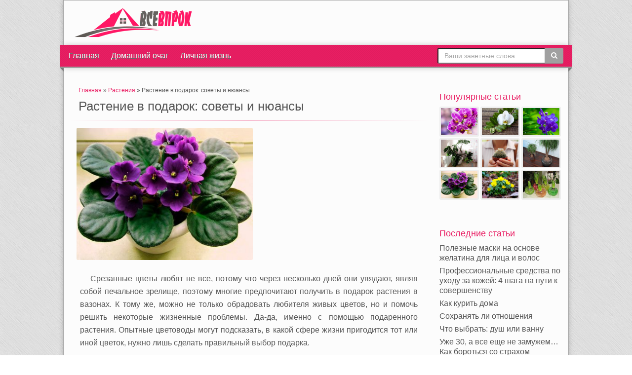

--- FILE ---
content_type: text/html; charset=utf-8
request_url: https://vsevprok.ru/flora/392-rastenie-v-podarok-sovety-i-nyuansy.html
body_size: 11105
content:
<!DOCTYPE html>
<html lang="ru">
<head>
<meta name = "robots" content = "index,follow" />
<meta name='yandex-verification' content='6fdae7a4d9cebe25' />
<meta name="google-site-verification" content="YruvGLm86qiqyyEgyFHjzWFp4GMip0r-LtRI40OxkaM" />
<meta http-equiv="Content-Type" content="text/html; charset=utf-8" />
<title>Растение в подарок: советы и нюансы &raquo; Полезные советы и статьи - Все впрок</title>
<meta name="description" content="Срезанные цветы любят не все, потому что через несколько дней они увядают, являя собой печальное зрелище, поэтому многие предпочитают получить в подарок растения в вазонах. К тому же, можно не только" />
<meta name="keywords" content="растение в подарок, растения советы, комнатные растения, уход растениями советы, комнатные растения советы, советы растений" />
<meta name="generator" content="DataLife Engine (http://dle-news.ru)" />
<meta property="og:site_name" content="Полезные советы и статьи - Все впрок" />
<meta property="og:type" content="article" />
<meta property="og:title" content="Растение в подарок: советы и нюансы" />
<meta property="og:url" content="https://vsevprok.ru/flora/392-rastenie-v-podarok-sovety-i-nyuansy.html" />
<meta property="og:image" content="https://vsevprok.ru/uploads/posts/2015-08/medium/1439011880_98746.jpg" />
<link rel="search" type="application/opensearchdescription+xml" href="https://vsevprok.ru/engine/opensearch.php" title="Полезные советы и статьи - Все впрок" />
<link rel="alternate" type="application/rss+xml" title="Полезные советы и статьи - Все впрок" href="https://vsevprok.ru/rss.xml" />
<script type="text/javascript" src="/engine/classes/min/index.php?charset=utf-8&amp;g=general&amp;16"></script>
<!--[if lt IE 9]>
    <script type="text/javascript" src="https://cdnjs.cloudflare.com/ajax/libs/html5shiv/3.7.3/html5shiv.min.js"></script>
<![endif]-->
<link rel="stylesheet" type="text/css" href="/engine/classes/min/index.php?f=/templates/vsevprok/css/style.css,/templates/vsevprok/css/engine.css,/templates/vsevprok/css/font-awesome.min.css" />
<link rel="shortcut icon" href="/templates/vsevprok/images/favicon.ico" />

</head>

<body>
<script type="text/javascript">
<!--
var dle_root       = '/';
var dle_admin      = '';
var dle_login_hash = '';
var dle_group      = 5;
var dle_skin       = 'vsevprok';
var dle_wysiwyg    = '0';
var quick_wysiwyg  = '0';
var dle_act_lang   = ["Да", "Нет", "Ввод", "Отмена", "Сохранить", "Удалить", "Загрузка. Пожалуйста, подождите..."];
var menu_short     = 'Быстрое редактирование';
var menu_full      = 'Полное редактирование';
var menu_profile   = 'Просмотр профиля';
var menu_send      = 'Отправить сообщение';
var menu_uedit     = 'Админцентр';
var dle_info       = 'Информация';
var dle_confirm    = 'Подтверждение';
var dle_prompt     = 'Ввод информации';
var dle_req_field  = 'Заполните все необходимые поля';
var dle_del_agree  = 'Вы действительно хотите удалить? Данное действие невозможно будет отменить';
var dle_spam_agree = 'Вы действительно хотите отметить пользователя как спамера? Это приведёт к удалению всех его комментариев';
var dle_complaint  = 'Укажите текст Вашей жалобы для администрации:';
var dle_big_text   = 'Выделен слишком большой участок текста.';
var dle_orfo_title = 'Укажите комментарий для администрации к найденной ошибке на странице';
var dle_p_send     = 'Отправить';
var dle_p_send_ok  = 'Уведомление успешно отправлено';
var dle_save_ok    = 'Изменения успешно сохранены. Обновить страницу?';
var dle_reply_title= 'Ответ на комментарий';
var dle_tree_comm  = '0';
var dle_del_news   = 'Удалить статью';
var allow_dle_delete_news   = false;
//-->
</script>
    <a class="top-button" title="Наверх" href="#"><i class="fa fa-arrow-circle-up fa-3x"></i></a>

<header>
    <a href="/">
        <div id="logo">
        
        </div>
    </a>

</header>
    
<nav id="menu">
    <div class="l-menu"><div class="l-menu-angle"></div></div>
    <div class="r-menu"><div class="r-menu-angle"></div></div>
	<ul id="nav">
		<li><a href="/" >Главная</a></li>
		<li><a href="#" id="current">Домашний очаг</a>
			<ul style="display: none;">
                <li><a href="/interior/">Интерьер</a></li>
                <li><a href="/byt/">Бытовая техника</a></li>
                <li><a href="/mebel/">Мебель</a></li>
                <li><a href="/flora/">Растения</a></li>
                <li><a href="/dom/">Дом</a></li>
			</ul>
		</li>
		<li><a href="#" >Личная жизнь</a>
			<ul style="display: none;">
                <li><a href="/holidays/">Праздники и подарки</a></li>
                <li><a href="/krasota/">Красота и здоровье</a></li>
                <li><a href="/personal/">Личная жизнь</a></li>
                <li><a href="/detki/">Детки</a></li>
			</ul>
		</li>
	</ul>
    <div id="search">
    	<form name="searchform" method="post">
			<input type="hidden" name="do" value="search" />
			<input type="hidden" name="subaction" value="search" />
            <button class="search-btn" type="submit"><i class="fa fa-search"></i></button>
			<input id="story" name="story" class="search" value="Ваши заветные слова" onblur="if(this.value=='') this.value='Ваши заветные слова';" onfocus="if(this.value=='Ваши заветные слова') this.value='';" type="text" />
		</form>
	</div>
</nav>

    <div class="container">
        <div class="content" >
        
        
        <span id="dle-speedbar"><span itemscope itemtype="http://data-vocabulary.org/Breadcrumb"><a href="https://vsevprok.ru/" itemprop="url"><span itemprop="title">Главная</span></a></span> &raquo; <span itemscope itemtype="http://data-vocabulary.org/Breadcrumb"><a href="https://vsevprok.ru/flora/" itemprop="url"><span itemprop="title">Растения</span></a></span> &raquo; Растение в подарок: советы и нюансы</span><section itemscope itemtype="http://schema.org/Article">
    <meta itemprop="image" content="https://vsevprok.ru/uploads/posts/2015-08/medium/1439011880_98746.jpg" />
	<h1 class="headline" itemprop="name">Растение в подарок: советы и нюансы</h1>
    <hr />
    
    <div style="width:728px; margin:15px 1px; max-height: 90px;">
        
    </div>

	<div class="full-content" itemprop="description">
        
        <img src="https://vsevprok.ru/uploads/posts/2015-08/medium/1439011880_98746.jpg" alt="Растение в подарок: советы и нюансы" />
    	<div style="text-align:center;"></div><p>Срезанные цветы любят не все, потому что через несколько дней они увядают, являя собой печальное зрелище, поэтому многие предпочитают получить в подарок растения в вазонах. К тому же, можно не только обрадовать любителя живых цветов, но и помочь решить некоторые жизненные проблемы. Да-да, именно с помощью подаренного растения. Опытные цветоводы могут подсказать, в какой сфере жизни пригодится тот или иной цветок, нужно лишь сделать правильный выбор подарка.</p>
<h2>Когда финансы поют романсы…</h2>
<p>С этой проблемой сталкивался, пожалуй, каждый первый житель нашей планеты, а для стран СНГ это – основа всех бед. Вечная нехватка денег, долги и кредиты, постоянные мысли о крахе и, порой, даже отчаяние. Если человек не сидит на диване, стеная о своей печальной жизни, а упорно трудится – подарите ему толстянку или денежное дерево (лат. Crássula). Под горшок на блюдечко стоит положить три монеты той страны, в которой вы проживаете, самого крупного номинала. Сверху, прямо в землю тоже воткните такую монету, а на ветку аккуратно повесьте китайский денежный талисман. Толстянка вообще легко совместима с фен-шуем, к тому же она весьма неприхотлива в уходе. Поливать ее стоит по мере высыхания земли и желательно не ставить под прямые солнечные лучи. Ее бурный рост будет указывать на то, что благосостояние того, кому подарена толстянка, скоро также увеличится. И, конечно, самым лучшим знаком будет ее цветение, не забывайте только менять горшок на больший по мере разрастания растения.</p>
<h2>Кто подарит мне любовь?</h2>
<p>Если человеку, которому вы готовите «живой подарок», не хватает счастья в личной жизни и душевного тепла – самым лучшим даром станет сенполия (лат. Saintpaulia) или комнатная фиалка. Цвет ее может быть любым, а, так как это цветок семейный – она обязательно притянет в его жизнь любовь или гармонизирует уже имеющиеся семейные отношения. Для тех, кто приобретет эти комнатные растения, советы по уходу те же, что и выше, но сенполию следует поливать несколько чаще, чем толстянку. И, кстати, оба растения легко размножаются – черенка или листочка (для фиалки) вполне хватает, чтобы начать растить еще один магнит для семейного счастья.</p>
<h2>Защищаемся от недоброго глаза</h2>
<p>Способы защиты от зла и зависти у каждого свой. Но даже комнатное растение способно защитить своих хозяев и «отвадить» недоброжелателей от дома. Оно называется пеларгония (лат. Pelargōnium) или герань (лат. Geranium) . Красивые цветы различных оттенков со специфическим запахом раньше стояли на подоконнике практически в каждой квартире, но со временем вышли из моды. А зря – их почти магическое свойство отпугивать зло до сих пор используют те, кто об этом знает. Идеальным вариантом считалось иметь два вида герани – красную и белую. Первая считалась олицетворением мужского начала, вторая – женского. Несложен и уход за растениями – советы те же, что и в предыдущих случаях. И, кстати, необычный запах листьев герани отпугивал не только тех, кто желал зла хозяевам дома, но и моль, мух, а также муравьев.</p>
<h2>Цветок, который не стоит дарить друзьям</h2>
<p>Если в доме либо квартире не живет ярая мужененавистница – никогда не дарите хозяевам дома комнатный плющ (лат. Hédera). Несмотря на внешнюю красоту, он весьма коварен и известен тем, что «не любит» особ мужского пола, выживая их со своего жизненного пространства. Если дама, проживающая в квартире, получит такой подарок, она не выйдет замуж до тех пор, пока не продаст или не передарит его другому человеку, то есть, не избавится от него. Если же подарить плющ семейной паре – развод неминуем, по крайней мере, именно так утверждают старые люди.</p>
<p>К советам по растениям стоит прислушиваться, ведь это наблюдения, проверенные веками. И, если есть возможность помочь себе или кому-либо из знакомых решить проблемы, мешающие жить, почему бы не воспользоваться этим?</p>
    </div>
	<a href="https://vsevprok.ru/index.php?newsid=336" title="Весенник: выращивание и уход" class='btn btn-sm btn-soft-ash rounded-pill btn-icon btn-icon-start mb-0 me-1'><i class='uil uil-arrow-left'></i> Весенник: выращивание и уход </a><a href="https://vsevprok.ru/index.php?newsid=404" title="Орхидея — самый красивый цветок для дома" class='btn btn-sm btn-soft-ash rounded-pill btn-icon btn-icon-end mb-0'>Орхидея — самый красивый цветок для дома <i class='uil uil-arrow-right'></i></a><div style="clear:both;"></div>
	<hr>
	<div style="margin: 10px 15px;">
    	<div style="float:left">
            Дата публикации: <a href="https://vsevprok.ru/2015/08/08/" ><span itemprop="datePublished"><i>2015-08-08 08:24</i></span></a>
            <p class="basetags">Категория: <span><i><a href="https://vsevprok.ru/flora/">Растения</a></i></span></p>
            <p><a href="https://vsevprok.ru/flora/print:page,1,392-rastenie-v-podarok-sovety-i-nyuansy.html" rel="nofollow"> Версия для печати </a></p>
            
    	</div>
    	<div class="share42init" style="float:right"></div>
        <div class="clear"></div>
	</div>
</section>


	<h4 class="headline">Похожие статьи</h4>
					<figure class="one columns mediaholder">
				<div class="media-holder">
					<a href="https://vsevprok.ru/flora/279-kak-peresadit-fikus.html">
                        <img src="https://vsevprok.ru/uploads/posts/2015-01/medium/1420740685_fotolia_59741037_subscription_monthly_m.jpg" alt="Как пересадить фикус" title="Как пересадить фикус"/>
						<div class="hovercover">
                            <div class="hovericon"><i class="hoverlink"></i></div>
						</div>
					</a>
				</div>

				<a href="https://vsevprok.ru/flora/279-kak-peresadit-fikus.html">
                    <figcaption class="item-description">
                        	<h3>Как пересадить фикус</h3>
					</figcaption>
				</a>
			</figure>			<figure class="one columns mediaholder">
				<div class="media-holder">
					<a href="https://vsevprok.ru/flora/222-kak-uhazhivat-za-rasteniyami.html">
                        <img src="https://vsevprok.ru/uploads/posts/2014-11/thumbs/1416286192_fotolia_61945228_subscription_monthly_m.jpg" alt="Как ухаживать за растениями" title="Как ухаживать за растениями"/>
						<div class="hovercover">
                            <div class="hovericon"><i class="hoverlink"></i></div>
						</div>
					</a>
				</div>

				<a href="https://vsevprok.ru/flora/222-kak-uhazhivat-za-rasteniyami.html">
                    <figcaption class="item-description">
                        	<h3>Как ухаживать за растениями</h3>
					</figcaption>
				</a>
			</figure>			<figure class="one columns mediaholder">
				<div class="media-holder">
					<a href="https://vsevprok.ru/flora/209-krasula-denezhnoe-derevo.html">
                        <img src="https://vsevprok.ru/uploads/posts/2014-11/thumbs/1415165877_fotolia_64441394_subscription_monthly_m.jpg" alt="Красула - "денежное дерево"" title="Красула - "денежное дерево""/>
						<div class="hovercover">
                            <div class="hovericon"><i class="hoverlink"></i></div>
						</div>
					</a>
				</div>

				<a href="https://vsevprok.ru/flora/209-krasula-denezhnoe-derevo.html">
                    <figcaption class="item-description">
                        	<h3>Красула - "денежное дерево"</h3>
					</figcaption>
				</a>
			</figure>			<figure class="one columns mediaholder">
				<div class="media-holder">
					<a href="https://vsevprok.ru/flora/84-komnatnye-rasteniya-s-polzoy-dlya-vas.html">
                        <img src="https://vsevprok.ru/uploads/posts/2014-06/thumbs/1404100144_fotolia_62567653_subscription_monthly_m.jpg" alt="Комнатные растения, с пользой для вас" title="Комнатные растения, с пользой для вас"/>
						<div class="hovercover">
                            <div class="hovericon"><i class="hoverlink"></i></div>
						</div>
					</a>
				</div>

				<a href="https://vsevprok.ru/flora/84-komnatnye-rasteniya-s-polzoy-dlya-vas.html">
                    <figcaption class="item-description">
                        	<h3>Комнатные растения, с пользой для вас</h3>
					</figcaption>
				</a>
			</figure>
		<div class="clear"></div>
		


<div class="clear"></div>

<div class="notification warning">
	Уважаемый посетитель, в данный момент Вы зашли на этот сайт как незарегистрированный пользователь.
	Мы рекомендуем Вам <a href="/index.php?do=register">зарегистрироваться</a> либо войти на сайт под своим именем.
</div>


        </div>
        
        <div class="sidebar">
            	<aside>
        
        



		<div class="widget">
			<h4 class="headline">Популярные статьи</h4>
			
            
            
            
            <div class="lastnews">
	<a href="https://vsevprok.ru/flora/102-vyraschivanie-phalaenopsis-iz-semyan.html" class="tooltip left" title='Выращивание фаленопсисов из семян'>
        <img src="https://vsevprok.ru/uploads/posts/2014-07/thumbs/1405392565_fotolia_55947614_subscription_monthly_m.jpg" alt="Выращивание фаленопсисов из семян" title="Выращивание фаленопсисов из семян" />
	</a>
</div><div class="lastnews">
	<a href="https://vsevprok.ru/flora/134-zamiokulkas.html" class="tooltip left" title='Замиокулькас'>
        <img src="https://vsevprok.ru/uploads/posts/2014-08/thumbs/1407579295_fotolia_44414936_subscription_monthly_m.jpg" alt="Замиокулькас" title="Замиокулькас" />
	</a>
</div><div class="lastnews">
	<a href="https://vsevprok.ru/flora/404-orhideya-samyy-krasivyy-cvetok-dlya-doma.html" class="tooltip left" title='Орхидея — самый красивый цветок для дома'>
        <img src="https://vsevprok.ru/uploads/posts/2015-09/thumbs/1441729810_4513.jpg" alt="Орхидея — самый красивый цветок для дома" title="Орхидея — самый красивый цветок для дома" />
	</a>
</div><div class="lastnews">
	<a href="https://vsevprok.ru/flora/290-monstera-v-domashnih-usloviyah.html" class="tooltip left" title='Монстера в домашних условиях'>
        <img src="https://vsevprok.ru/uploads/posts/2015-01/thumbs/1421784496_monstera.jpg" alt="Монстера в домашних условиях" title="Монстера в домашних условиях" />
	</a>
</div><div class="lastnews">
	<a href="https://vsevprok.ru/flora/309-chem-boleyut-kaktusy.html" class="tooltip left" title='Чем болеют кактусы?'>
        <img src="https://vsevprok.ru/uploads/posts/2015-02/thumbs/1423857092_fotolia_67463512_subscription_monthly_m.jpg" alt="Чем болеют кактусы?" title="Чем болеют кактусы?" />
	</a>
</div><div class="lastnews">
	<a href="https://vsevprok.ru/flora/18-dekorativnye-derevca-i-palmy-v-domashnih-usloviyah.html" class="tooltip left" title='Декоративные деревца и пальмы в домашних условиях'>
        <img src="https://vsevprok.ru/uploads/posts/2014-06/thumbs/1401997311_1399110738_8.jpg" alt="Декоративные деревца и пальмы в домашних условиях" title="Декоративные деревца и пальмы в домашних условиях" />
	</a>
</div><div class="lastnews">
	<a href="https://vsevprok.ru/flora/392-rastenie-v-podarok-sovety-i-nyuansy.html" class="tooltip left" title='Растение в подарок: советы и нюансы'>
        <img src="https://vsevprok.ru/uploads/posts/2015-08/thumbs/1439011880_98746.jpg" alt="Растение в подарок: советы и нюансы" title="Растение в подарок: советы и нюансы" />
	</a>
</div><div class="lastnews">
	<a href="https://vsevprok.ru/flora/336-vesennik-vyraschivanie-i-uhod.html" class="tooltip left" title='Весенник: выращивание и уход'>
        <img src="https://vsevprok.ru/uploads/posts/2015-05/thumbs/1430548130_897645.jpg" alt="Весенник: выращивание и уход" title="Весенник: выращивание и уход" />
	</a>
</div><div class="lastnews">
	<a href="https://vsevprok.ru/flora/238-gidrogel.html" class="tooltip left" title='Гидрогель'>
        <img src="https://vsevprok.ru/uploads/posts/2014-12/thumbs/1417676315_img_4158.jpg" alt="Гидрогель" title="Гидрогель" />
	</a>
</div>
            
            
            
            
            
            
    	</div>
        
        <div class="widget">
            <div class="widget-lastnews">
                
                <div class="clear"></div>
            </div>
    	</div>
        
		<div class="widget">
			<a href="/lastnews/"><h4 class="headline">Последние статьи</h4></a>
			<div class="widget-lastnews">
                <div class="last">
    <a href="https://vsevprok.ru/krasota/423-poleznye-maski-na-osnove-zhelatina-dlya-lica-i-volos.html" title='Полезные маски на основе желатина для лица и волос'>
        Полезные маски на основе желатина для лица и волос
    </a>
</div><div class="last">
    <a href="https://vsevprok.ru/krasota/422-professionalnye-sredstva-po-uhodu-za-kozhey-4-shaga-na-puti-k-sovershenstvu.html" title='Профессиональные средства по уходу за кожей: 4 шага на пути к совершенству'>
        Профессиональные средства по уходу за кожей: 4 шага на пути к совершенству
    </a>
</div><div class="last">
    <a href="https://vsevprok.ru/dom/421-kak-kurit-doma.html" title='Как курить дома'>
        Как курить дома
    </a>
</div><div class="last">
    <a href="https://vsevprok.ru/personal/420-sohranyat-li-otnosheniya.html" title='Сохранять ли отношения'>
        Сохранять ли отношения
    </a>
</div><div class="last">
    <a href="https://vsevprok.ru/byt/419-chto-vybrat-dush-ili-vannu.html" title='Что выбрать: душ или ванну'>
        Что выбрать: душ или ванну
    </a>
</div><div class="last">
    <a href="https://vsevprok.ru/personal/418-uzhe-30-a-vse-esche-ne-zamuzhem-kak-borotsya-so-strahom-odinochestva.html" title='Уже 30, а все еще не замужем… Как бороться со страхом одиночества?'>
        Уже 30, а все еще не замужем… Как бороться со страхом одиночества?
    </a>
</div><div class="last">
    <a href="https://vsevprok.ru/dom/417-pochemu-zhenschina-obyazana-sozdavat-domashniy-uyut.html" title='Почему женщина обязана создавать домашний уют?'>
        Почему женщина обязана создавать домашний уют?
    </a>
</div><div class="last">
    <a href="https://vsevprok.ru/detki/416-kak-pape-provesti-vremya-s-rebenkom.html" title='Как папе провести время с ребенком'>
        Как папе провести время с ребенком
    </a>
</div>
                <div class="clear"></div>
            </div>
    	</div>
        
        <hr style="border: 0;height: 1px;margin: 2px;background-image: -webkit-linear-gradient(left, rgba(0, 0, 0, 0), rgba(233, 30, 99, 1), rgba(0, 0, 0, 0));">
        <div class="widget">
            <div class="widget-lastnews">
                
                <div class="clear"></div>
            </div>
    	</div>

        <div id="sticker" class="widget">
            
            
            <div style="position:relative;margin: 0 5px;display:inline-block;"></div>
        </div>
	</aside>
        </div>

    </div>
	<div class="clear"></div>
    
<script type="text/javascript" src="/engine/classes/min/index.php?charset=utf-8&amp;f=/templates/vsevprok/js/jquery.sticky.js,/templates/vsevprok/js/jquery.tooltips.min.js,/templates/vsevprok/js/main.js"></script>
<script type="text/javascript" src="/templates/vsevprok/js/share42.js"></script>
    
	<footer>
		<div id="footer">

		<div class="four columns">
			<h4>Домашний очаг</h4>
				<ul class="list-2">
                    <li><a href="/interior/">Интерьер</a></li>
                    <li><a href="/byt/">Бытовая техника</a></li>
                    <li><a href="/mebel/">Мебель</a></li>
                    <li><a href="/flora/">Растения</a></li>
                    <li><a href="/dom/">Дом</a></li>
				</ul>
        </div>
        <div class="four columns">
            <h4>Личная жизнь</h4>
				<ul class="list-2">
                    <li><a href="/holidays/">Праздники и подарки</a></li>
                    <li><a href="/krasota/">Красота и здоровье</a></li>
                    <li><a href="/personal/">Личная жизнь</a></li>
                    <li><a href="/detki/">Детки</a></li>
				</ul>
		</div>

		<div class="four columns">
			<h4>Архив статей</h4>
			<a class="archives" href="https://vsevprok.ru/2017/11/"><b>Ноябрь 2017 (1)</b></a><br /><a class="archives" href="https://vsevprok.ru/2017/03/"><b>Март 2017 (1)</b></a><br /><a class="archives" href="https://vsevprok.ru/2016/10/"><b>Октябрь 2016 (1)</b></a><br /><a class="archives" href="https://vsevprok.ru/2016/08/"><b>Август 2016 (2)</b></a><br /><a class="archives" href="https://vsevprok.ru/2016/07/"><b>Июль 2016 (2)</b></a><br /><a class="archives" href="https://vsevprok.ru/2016/06/"><b>Июнь 2016 (1)</b></a><br /><div id="dle_news_archive" style="display:none;"><a class="archives" href="https://vsevprok.ru/2015/12/"><b>Декабрь 2015 (1)</b></a><br /><a class="archives" href="https://vsevprok.ru/2015/11/"><b>Ноябрь 2015 (3)</b></a><br /><a class="archives" href="https://vsevprok.ru/2015/09/"><b>Сентябрь 2015 (8)</b></a><br /><a class="archives" href="https://vsevprok.ru/2015/08/"><b>Август 2015 (20)</b></a><br /><a class="archives" href="https://vsevprok.ru/2015/07/"><b>Июль 2015 (28)</b></a><br /><a class="archives" href="https://vsevprok.ru/2015/06/"><b>Июнь 2015 (11)</b></a><br /><a class="archives" href="https://vsevprok.ru/2015/05/"><b>Май 2015 (10)</b></a><br /><a class="archives" href="https://vsevprok.ru/2015/04/"><b>Апрель 2015 (6)</b></a><br /><a class="archives" href="https://vsevprok.ru/2015/03/"><b>Март 2015 (9)</b></a><br /><a class="archives" href="https://vsevprok.ru/2015/02/"><b>Февраль 2015 (20)</b></a><br /><a class="archives" href="https://vsevprok.ru/2015/01/"><b>Январь 2015 (29)</b></a><br /><a class="archives" href="https://vsevprok.ru/2014/12/"><b>Декабрь 2014 (36)</b></a><br /><a class="archives" href="https://vsevprok.ru/2014/11/"><b>Ноябрь 2014 (30)</b></a><br /><a class="archives" href="https://vsevprok.ru/2014/10/"><b>Октябрь 2014 (29)</b></a><br /><a class="archives" href="https://vsevprok.ru/2014/09/"><b>Сентябрь 2014 (30)</b></a><br /><a class="archives" href="https://vsevprok.ru/2014/08/"><b>Август 2014 (28)</b></a><br /><a class="archives" href="https://vsevprok.ru/2014/07/"><b>Июль 2014 (33)</b></a><br /><a class="archives" href="https://vsevprok.ru/2014/06/"><b>Июнь 2014 (30)</b></a><br /><a class="archives" href="https://vsevprok.ru/2014/05/"><b>Май 2014 (50)</b></a><br /></div><div id="dle_news_archive_link" ><br /><a class="archives" onclick="$('#dle_news_archive').toggle('blind',{},700); return false;" href="#">Показать / скрыть весь архив</a></div>
		</div>
        
        <div class="four columns">
			<h4>Информация</h4>
            <ul class="list-2">
            <li><a href="/sitemap.html">Карта сайта</a></li>
            <li><a href="/rules.html">Правила сайта</a></li>
            <li><a href="/lastnews/">Все последние новости</a></li>
            <li><a href="/index.php?action=mobile">Мобильная версия сайта</a></li>
            </ul>
		</div>

</div>
<div class="clear"></div>
<div id="footer-bottom">

	<div class="five columns copyright">
        © Copyright 2014 <a href="/">Все впрок</a><br />
        При копировании материала активная ссылка на источник обязательна
    </div>
	<div id="counter">
		<!--noindex-->
        <div class="counter">

<!-- Yandex.Metrika counter -->
<script type="text/javascript">
(function (d, w, c) {
    (w[c] = w[c] || []).push(function() {
        try {
            w.yaCounter24863546 = new Ya.Metrika({id:24863546,
                    trackLinks:true});
        } catch(e) { }
    });

    var n = d.getElementsByTagName("script")[0],
        s = d.createElement("script"),
        f = function () { n.parentNode.insertBefore(s, n); };
    s.type = "text/javascript";
    s.async = true;
    s.src = (d.location.protocol == "https:" ? "https:" : "http:") + "//mc.yandex.ru/metrika/watch.js";

    if (w.opera == "[object Opera]") {
        d.addEventListener("DOMContentLoaded", f, false);
    } else { f(); }
})(document, window, "yandex_metrika_callbacks");
</script>
<noscript><div><img src="//mc.yandex.ru/watch/24863546" style="position:absolute; left:-9999px;" alt="" /></div></noscript>
<!-- /Yandex.Metrika counter --></div>
		<div class="counter"><!--LiveInternet counter--><script type="text/javascript"><!--
new Image().src = "//counter.yadro.ru/hit?r"+
escape(document.referrer)+((typeof(screen)=="undefined")?"":
";s"+screen.width+"*"+screen.height+"*"+(screen.colorDepth?
screen.colorDepth:screen.pixelDepth))+";u"+escape(document.URL)+
";h"+escape(document.title.substring(0,80))+
";"+Math.random();//--></script><!--/LiveInternet-->

</div>
		<div class="counter"><script>
  (function(i,s,o,g,r,a,m){i['GoogleAnalyticsObject']=r;i[r]=i[r]||function(){
  (i[r].q=i[r].q||[]).push(arguments)},i[r].l=1*new Date();a=s.createElement(o),
  m=s.getElementsByTagName(o)[0];a.async=1;a.src=g;m.parentNode.insertBefore(a,m)
  })(window,document,'script','//www.google-analytics.com/analytics.js','ga');

  ga('create', 'UA-45963081-2', 'vsevprok.ru');
  ga('send', 'pageview');
</script></div>
		<div class="counter"><!-- Stat.MegaIndex.ru Start -->
<script type="text/javascript">var mi=document.createElement('script');mi.type='text/javascript';mi.async=true;mi.src=(document.location.protocol=='https:'?'https':'http')+'://counter.megaindex.ru/core.js?t;'+escape(document.referrer)+((typeof(screen)=='undefined')?'':';'+screen.width+'*'+screen.height)+';'+escape(document.URL)+';'+document.title.substring(0,256)+';1282886';document.getElementsByTagName('head')[0].appendChild(mi);</script>
<!-- Stat.MegaIndex.ru End --></div>
		<!--/noindex-->
	</div>

</div>
<div class="clear"></div>
	</footer>
    
</body>
</html>
<!-- DataLife Engine Copyright SoftNews Media Group (http://dle-news.ru) -->


--- FILE ---
content_type: text/css; charset=utf-8
request_url: https://vsevprok.ru/engine/classes/min/index.php?f=/templates/vsevprok/css/style.css,/templates/vsevprok/css/engine.css,/templates/vsevprok/css/font-awesome.min.css
body_size: 35512
content:
body,div,dl,dt,dd,ul,ol,li,h1,h2,h3,h4,h5,h6,pre,form,fieldset,input,textarea,p,blockquote,th,td,figure{padding:0;margin:0}fieldset,img{border:0}table{border-collapse:collapse;border-spacing:0}ol,ul{list-style:none}address,caption,cite,code,dfn,em,strong,th,var{font-weight:normal;font-style:normal}caption,th{text-align:left}h1,h2,h3,h4,h5,h6{font-weight:normal;font-size:100%}q:before,q:after{content:''}abbr,acronym{border:0}.clear{clear:both}html{background:url([data-uri])}body{font:300 normal 100% Helvetica, Arial, sans-serif;line-height:20px;background:#FCFCFC;width:1022px;height:100%;margin:0
auto;color:#555;box-shadow:0px 0px 10px 0px rgba(0, 0, 0, 0.2);border:1px
solid rgb(165,165,165)}.color{background:#E91E63;color:#fff}::selection{background:#E91E63;color:#fff;text-shadow:0px 1px 0px #676767}h1 a, h2 a, h3 a, h4 a, h5 a, h6
a{font-weight:inherit;line-height:normal}h1{font-size:26px}h2{font-size:22px}h3{font-size:18px}h4{font-size:18px}h5{font-size:16px}h6{font-size:13px}a,a:visited{color:#E91E63;text-decoration:none;outline:0;-webkit-transition:color 0.1s ease-in-out;-moz-transition:color 0.1s ease-in-out;-o-transition:color 0.1s ease-in-out;-transition:color 0.1s ease-in-out}header{position:relative;display:block;width:100%;height:90px}#logo{position:absolute;float:left;top:15px;left:20px;width:251px;height:60px;background:url([data-uri]) no-repeat}#logo
h1{text-indent:-6000px;display:none}.top-banner{width:728px;height:90px;position:absolute;right:0}nav{position:relative}.fixed{position:fixed;top:0px}.l-menu,.r-menu{position:absolute;width:8px;z-index:1000;background:#E91E63 url([data-uri]);height:44px}.l-menu{left:-8px}.r-menu{right:-8px}.l-menu,.r-menu,#menu{border-bottom:3px solid #a0a0a0;text-shadow:0px 1px 0px #676767}.l-menu-angle{border-width:0 8px 8px 0;border-color:transparent #797979 transparent transparent}.r-menu-angle{border-width:8px 8px 0 0;border-color:#797979 transparent transparent transparent}.l-menu-angle,.r-menu-angle{width:0px;height:0px;border-style:solid;position:relative;top:46px}#menu{list-style:none;width:1022px;height:44px;box-shadow:0px 0px 10px 0px rgba(0, 0, 0, 0.2);z-index:1000}#menu, #nav li li:hover{background:#E91E63 url([data-uri])}#nav li li,#nav>li:hover{background:#a0a0a0 url([data-uri]);-webkit-transition:all 200ms ease-in-out;-moz-transition:all 200ms ease-in-out;-o-transition:all 200ms ease-in-out;-ms-transition:all 200ms ease-in-out;transition:all 200ms ease-in-out}#nav
ul{position:absolute;min-width:190px;padding-top:6px;z-index:1000}#nav
li{display:inline-block}#nav>li:hover{border-bottom:3px solid #E91E63}#nav li
a{color:#fff;padding:0
10px;display:inline-block;line-height:44px;min-width:85%}#nav li
li{display:block;border-bottom:#8E8E8E 1px solid}#nav li:hover
li{display:block;position:relative;-webkit-transition:all 200ms ease-in-out;-moz-transition:all 200ms ease-in-out;-o-transition:all 200ms ease-in-out;-ms-transition:all 200ms ease-in-out;transition:all 200ms ease-in-out}#tiptip_holder{display:none;position:absolute;left:0;top:0;z-index:99999;font-family:Helvetica,Arial,sans-serif}#tiptip_holder.tip_left{padding-right:5px}#tiptip_content{color:#fff;font-size:13px;line-height:16px;padding:6px
10px;background-color:#666;border-radius:3px}#tiptip_arrow,#tiptip_arrow_inner{position:absolute;border-color:transparent;border-style:solid;border-width:6px;height:0;width:0}#tiptip_holder.tip_left
#tiptip_arrow{border-left-color:#666}#tiptip_holder.tip_left
#tiptip_arrow_inner{margin-top:-6px;margin-left:-7px;border-left-color:#666}.container{margin-top:20px}.content{width:730px;float:left;margin:10px}.full-content
p{margin:15px;text-indent:1.3em;text-align:justify;line-height:26px}.full-content a:hover{text-decoration:underline}.full-content
span{line-height:normal;font-size:17px;color:#E91E63}.full-content
h2{line-height:normal;font-size:22px;color:#E91E63;margin:15px;display:block}.full-content
h3{margin:5px
15px}.full-content ul,
.full-content
ol{display:block;margin:0
10px 0 15px;padding:10px
10px 0}.full-content
ol{list-style-type:decimal;padding:0;margin:10px
15px}.full-content
ul{list-style-type:disc;padding:0;margin:10px
15px}.full-content
li{margin-bottom:10px;position:relative;left:35px;width:95%}.sidebar{width:256px;float:left;margin:8px}.columns{float:left;margin:8px}.one.columns{width:166px}.two.columns{width:224px}.three.columns{width:320px}.four.columns{width:380px}.five.columns{width:470px}.six.columns{width:720px}.big img, .middle
img{border-radius:3px}.big
img{width:320px;margin-bottom:5px}.middle
img{margin-right:15px;width:170px;float:left}.big,.middle{float:left;display:inline;line-height:20px}.big h3, .middle
h3{margin-bottom:10px}.small{float:left;display:inline;overflow:hidden;_height:1%}.middle{margin-bottom:20px;overflow:hidden;text-overflow:ellipsis;height:127px}form#news_set_sort{font-size:14px;margin:15px}.button,a.button,a.button:visited,input[type="button"],input[type="submit"]{margin-top:5px;padding:7px
14px;display:inline-block;border-radius:3px;background:#E91E63 url([data-uri]);color:#fff}.button.color:hover{background:#a0a0a0 url([data-uri])}.pagination ul li a, .pagination ul li
span{padding:8px
14px;border-bottom:none;display:inline-block;color:#999;float:left;margin-right:4px;background-color:#f2f2f2;-webkit-transition:all 200ms ease-in-out;-moz-transition:all 200ms ease-in-out;-o-transition:all 200ms ease-in-out;-ms-transition:all 200ms ease-in-out;transition:all 200ms ease-in-out;box-shadow:inset 0px -1px 0px 0px rgba(0,0,0,0.05);border-radius:3px}.pagination{padding:8px;float:left}.pagination ul li span,
.pagination ul li a:hover{color:#fff;background:#E91E63}.fa-double-angle-left:before{content:"\f100"}.fa-double-angle-right:before{content:"\f101"}#search{width:255px;position:absolute;right:10px;top:2px}#search-form .search-text-box{width:35px;background-color:#f2f2f2;background-image:url([data-uri]);background-position:11px 50%;background-repeat:no-repeat;border:none;color:transparent;font-size:13px;line-height:18px;padding:8px
0 9px 0;cursor:pointer;-webkit-transition:all 0.3s ease-in-out;-moz-transition:all 0.3s ease-in-out;-o-transition:all 0.3s ease-in-out;-ms-transition:all 0.3s ease-in-out;transition:all 0.3s ease-in-out;-webkit-box-shadow:none;box-shadow:none;border-radius:30px}#search-form{margin:26px
0 0 10px}#search-form .search-text-box:focus{font-size:13px;background-color:#f2f2f2;padding:8px
15px 9px 35px;width:140px;border:none;color:#888;cursor:text}.newsletter-btn,.search-btn{background-color:#a0a0a0;border-radius:0 3px 3px 0;box-shadow:inset 0px -1px 0px 0px rgba(0,0,0, 0.1);border:0;font-size:14px;color:#fff;cursor:pointer;float:right;z-index:5;position:relative;padding:5px
16px;line-height:18px;margin:0;top:4px;height:32px;-webkit-transition:all 0.2s ease;-moz-transition:all 0.2s ease-in-out;-o-transition:all 0.2s ease-in-out;-ms-transition:all 0.2s ease-in-out;transition:all 0.2s ease-in-out}.newsletter-btn:hover,.search-btn:hover{background-color:#a0a0a0}.search-btn
i{float:left;margin:-2px 0 0 0;padding:0
3px}.search-btn{padding:9px
10px;width:38px}input.newsletter,input.search{float:left;color:#aaa;box-shadow:inset 1px 1px 2px 0px rgba(0, 0, 0, 0.06);border-radius:3px 0 0 3px;z-index:1;position:relative;font-size:14px;width:85%;top:-28px;padding:5px
12px;line-height:18px}.categories
li{margin-left:15px}.lastnews
a{float:left;width:74px;height:55px;margin-right:3px;margin-bottom:3px;border:3px
solid #eee;-webkit-transition:all 200ms ease-in-out;-moz-transition:all 200ms ease-in-out;-o-transition:all 200ms ease-in-out;-ms-transition:all 200ms ease-in-out;transition:all 200ms ease-in-out;border-radius:3px;position:relative;overflow:hidden}.lastnews a:hover{border-color:#E91E63}.lastnews
img{display:block;width:74px;margin:auto 0;position:absolute;top:0;bottom:0}.last{margin-bottom:6px}.sidebar
a{color:#555}.sidebar a:hover{color:#E91E63;text-decoration:underline}.sidebar
h4{color:#E91E63}.date{color:gray;font-size:11px}.fa{padding-right:5px}.full-content{margin:8px}.full-content
img{width:50%;margin:0
8px 5px;max-width:100%;border-radius:3px}.sitemap{padding-left:40px;list-style:disc;color:#F47438}.sitemap
ul{padding-left:40px;list-style:circle}.sitemap
a{color:#555}.sitemap a:hover{color:#E91E63}.sitemap > li
a{color:#F57539}#err{width:690px;margin:0
auto}#err
p{margin-top:10px}.block{float:left;width:732px;position:relative;margin-bottom:10px;overflow:auto}h2{display:inline}.head-line
span{float:right;line-height:30px;font-size:12px}.head-line{margin:0
25px 15px}.widget{display:inline-block;margin:10px
3px;width:250px}.widget
h4{margin:10px
0}#footer .four.columns, #footer-bottom
.four.columns{width:225px}#footer-bottom
.four.columns{padding:8px}#footer-bottom
.five.columns{width:700px}#footer,#footer-bottom{width:100%;float:left}#footer{width:964px;background:#ccc url([data-uri]);padding:20px
29px;text-shadow:0px 1px 0px #E5E5E5}#footer
h4{margin:10px
0}#footer
b{font-weight:normal}#footer-bottom{color:#2F2F2F;text-shadow:0px 1px 0px #9E9E9E;background:#717171 url([data-uri])}#counter{float:right}.counter{float:right;margin:8px}.pagination ul li span, .pagination ul li a:hover{background:#E91E63 url([data-uri])}.pagination ul li
a{background:#f2f2f2 url([data-uri])}.button.color:hover{background:#a0a0a0 url([data-uri])}.mediaholder
img{width:100%;border-radius:3px}.mediaholder
span{color:#555}figcaption.item-description
h3{font-size:17px}.content
h1{margin:0
10px;padding-left:10px;padding-bottom:8px;font-size:26px;line-height:35px;display:block;color:#555}.content h1:hover{color:#444}.content
hr{border:0;height:1px;margin:2px;background-image:-webkit-linear-gradient(left, rgba(0,0,0,0), rgba(233, 30, 99, 1), rgba(0,0,0,0));background-image:-moz-linear-gradient(left, rgba(0,0,0,0), rgba(233, 30, 99, 1), rgba(0,0,0,0));background-image:-ms-linear-gradient(left, rgba(0,0,0,0), rgba(233, 30, 99, 1), rgba(0,0,0,0));background-image:-o-linear-gradient(left, rgba(0,0,0,0), rgba(233, 30, 99, 1), rgba(0,0,0,0))}article h3,
section.post-content
h2{color:#444}article h3:hover,
section.post-content h2:hover{color:#E91E63}.prilip{position:fixed;z-index:101}.stop{position:relative}#teaser_block_img{border-radius:3px}#teaser-sidebar{width:250px}.top-button{position:fixed;padding:3px
5px;display:none;background:#A0A0A0;z-index:1000;bottom:52px;right:20px;opacity:0.8;border-radius:5px;text-shadow:0px 1px 0px #E5E5E5}.top-button
i{padding:0}.quote{margin:15px}.quote
p{margin:5px}.notification.warning{display:block;margin:10px;padding:20px;background-color:#FFE3F3;border-radius:5px}#dle-speedbar{display:block;margin:5px
20px;font-size:12px}.copyright{padding-left:20px}.dir{float:right;width:340px;height:275px;overflow:hidden}.dir
img{float:none;margin:0}.dir
figure{width:150px !important;margin:0
10px 10px}.dir
table{display:none}.selectmass
input{float:right;margin-left:6px}.mass_comments_action{text-align:right}.findrelated{width:99%;background:#ffc;border:1px
solid #9E9E9E;padding:5px;margin-top:7px;margin-right:10px}#loading-layer{display:none;font-size:11px;background:#2e83d7;padding:10px;text-align:center;color:#fff}.scriptcode,.title_quote,.quote,.title_spoiler,.text_spoiler{padding:5px;background:#f9fafa;border:1px
solid #dce7e7;overflow:hidden}.title_quote,.title_spoiler{background:#f9fafa}.title_quote{border-bottom:0;font-weight:bold}.scriptcode{color:#004e8d;text-align:left;font-family:"Courier New"}.title_spoiler{font-weight:bold}.text_spoiler{border-top:0;text-align:justify}.hide{background-color:#e8f3fa;padding:5px;color:#3a78a5;margin:0
0 1em}.hide
a{text-decoration:underline}.hide a:hover{text-decoration:none }.inhide{border:1px
solid #d1e3ef;padding:5px;background-color:#fff;margin-bottom:5px}.calendar{width:100%}.calendar td, .calendar
th{padding:5px
0;vertical-align:middle;text-align:center}.weekday-active-v,.day-active-v,.weekday-active,.day-active{font-weight:bold}.weekday{color:#b270ce}th.workday,th.weekday{background-color:#f4f8fa}.monthselect{font-size:1.15em}.day-current{background-color:#3f4b51;color:#fff}.day-current
a{color:#fff}.userstop td, .pm td.pm_list, .pm
td.pm_head{border:1px
solid #d8d8d8;padding:2px;background-color:#fff}.userstop thead td, .pm
td.pm_head{font-size:0.9em;background:#fff url("/templates/vsevprok/images/bbcodes.png") repeat-x 0 100%;height:22px;padding:0;font-weight:bold;text-align:center;color:#4e4e4e}.rating{width:85px;height:17px;font-size:0.9em}.unit-rating{list-style:none;margin:0;padding:0;width:85px;height:17px;position:relative;background:url("/templates/vsevprok/dleimages/rating.png") repeat-x}.unit-rating
li{text-indent:-90000px;padding:0;margin:0;float:left}.unit-rating li
a{display:block;width:17px;height:17px;text-decoration:none;text-indent:-9000px;z-index:17;position:absolute;padding:0}.unit-rating li a:hover{background:url("/templates/vsevprok/dleimages/rating.png") 0 -17px;z-index:2;left:0}.unit-rating a.r1-unit{left:0}.unit-rating a.r1-unit:hover{width:17px}.unit-rating a.r2-unit{left:17px}.unit-rating a.r2-unit:hover{width:34px}.unit-rating a.r3-unit{left:34px}.unit-rating a.r3-unit:hover{width:51px}.unit-rating a.r4-unit{left:51px}.unit-rating a.r4-unit:hover{width:68px}.unit-rating a.r5-unit{left:68px}.unit-rating a.r5-unit:hover{width:85px}.unit-rating li.current-rating{background:url("/templates/vsevprok/dleimages/rating.png") 0 -34px;position:absolute;height:17px;display:block;text-indent:-9000px;z-index:1}.bbcodes,.bbcodes_poll{padding:7px
14px;display:inline-block;border-radius:3px;background:#fa5b0f url(/templates/vsevprok/images/header-bg.png);color:#fff;border:none;cursor:pointer}.textin{box-shadow:inset 1px 1px 2px 0px rgba(0, 0, 0, 0.06);border-radius:3px;font-size:14px;width:240px;padding:5px
12px;line-height:18px;margin:10px
0}#fullsearch{margin:20px}.bbcodes:hover,.bbcodes_poll:hover{background-position:0 10px}.bbcodes_poll{width:100px}.bb-pane{height:1%;overflow:hidden;border:1px
solid #BBB;background-image:url("/templates/vsevprok/bbcodes/bg.gif")}.bb-btn,.bb-sep{height:25px;float:left;display:block;overflow:hidden;text-indent:-9999px;white-space:nowrap}.bb-sel{float:left;padding:4px
2px 0 2px}.bb-sel
select{font-size:11px}.bb-sep{width:5px;background-image:url("/templates/vsevprok/bbcodes/brkspace.gif")}.bb-btn{cursor:pointer;width:23px}#b_font{width:118px}#b_size{width:65px}#b_font
select{padding:0px}#b_size
select{padding:0px}#b_b{background-image:url("/templates/vsevprok/bbcodes/b.gif")}#b_i{background-image:url("/templates/vsevprok/bbcodes/i.gif")}#b_u{background-image:url("/templates/vsevprok/bbcodes/u.gif")}#b_s{background-image:url("/templates/vsevprok/bbcodes/s.gif")}#b_img{background-image:url("/templates/vsevprok/bbcodes/image.gif")}#b_up{background-image:url("/templates/vsevprok/bbcodes/upload.gif")}#b_emo{background-image:url("/templates/vsevprok/bbcodes/emo.gif")}#b_url{background-image:url("/templates/vsevprok/bbcodes/link.gif")}#b_leech{background-image:url("/templates/vsevprok/bbcodes/leech.gif")}#b_mail{background-image:url("/templates/vsevprok/bbcodes/email.gif")}#b_video{background-image:url("/templates/vsevprok/bbcodes/mp.gif")}#b_audio{background-image:url("/templates/vsevprok/bbcodes/mp3.gif")}#b_hide{background-image:url("/templates/vsevprok/bbcodes/hide.gif")}#b_quote{background-image:url("/templates/vsevprok/bbcodes/quote.gif")}#b_code{background-image:url("/templates/vsevprok/bbcodes/code.gif")}#b_left{background-image:url("/templates/vsevprok/bbcodes/l.gif")}#b_center{background-image:url("/templates/vsevprok/bbcodes/c.gif")}#b_right{background-image:url("/templates/vsevprok/bbcodes/r.gif")}#b_color{background-image:url("/templates/vsevprok/bbcodes/color.gif")}#b_spoiler{background-image:url("/templates/vsevprok/bbcodes/spoiler.gif")}#b_fla{background-image:url("/templates/vsevprok/bbcodes/flash.gif")}#b_yt{background-image:url("/templates/vsevprok/bbcodes/youtube.gif")}#b_tf{background-image:url("/templates/vsevprok/bbcodes/typograf.gif")}#b_list{background-image:url("/templates/vsevprok/bbcodes/list.gif")}#b_ol{background-image:url("/templates/vsevprok/bbcodes/ol.gif")}#b_tnl{background-image:url("/templates/vsevprok/bbcodes/translit.gif")}#b_br{background-image:url("/templates/vsevprok/bbcodes/pbreak.gif")}#b_pl{background-image:url("/templates/vsevprok/bbcodes/page.gif")}.bb-editor
textarea{-moz-box-sizing:border-box;-webkit-box-sizing:border-box;box-sizing:border-box;padding:2px;border:1px
solid #bcc0c2;width:100%;background:#fff url("/templates/vsevprok/images/fields.png") repeat-x}.editorcomm .bb-editor{width:465px}.editorcomm .bb-editor
textarea{height:156px}.clr{clear:both}.xfields textarea, .xprofile
textarea{height:186px;margin:0px
1px 0px 0px;padding:0px}.xfields input, .xprofile
input{width:250px;height:14px;padding:2px}.xfields_table
td{vertical-align:top}.pm_head{font-weight:bold}#dropmenudiv{border:1px
solid #cbdfe8;background-color:#fbfdfe;font-size:11px;line-height:20px;margin:2px
0;padding:5px;opacity:0.9;-moz-opacity:0.9;filter:alpha(opacity=90)}#dropmenudiv
a{display:block;text-indent:3px;text-decoration:none;color:#3f4b51;padding:1px
0;width:100%}#dropmenudiv a:hover{color:#2d8edd}.attachment{color:#808080}fieldset{border:1px
solid #bfced6;padding:5px;text-align:left}.highslide-wrapper,.highslide-outline{background:#FFF}.highslide-image{border:2px
solid #FFF}.highslide-active-anchor{visibility:hidden}.highslide-active-anchor
img{visibility:hidden}.highslide-dimming{background-color:black}.highslide-html{background-color:white}.highslide-loading{display:block;color:white;font-size:9px;font-weight:bold;text-decoration:none;padding:3px;border:1px
solid white;background-color:black}a.highslide-full-expand{background:url("/templates/vsevprok/dleimages/fullexpand.gif") no-repeat;display:block;margin:0
10px 10px 0;width:34px;height:34px}.highslide-display-block{display:block}.highslide-display-none{display:none}.highslide-caption{display:none;padding:5px;background:white}.highslide-controls{width:195px;height:40px;background:url("/engine/classes/highslide/graphics/controlbar-black-border.gif") no-repeat 0 -90px;margin-right:15px;margin-bottom:10px;margin-top:10px}.highslide-controls
ul{position:relative;left:15px;height:40px;list-style:none;margin:0;padding:0;background:url("/engine/classes/highslide/graphics/controlbar-black-border.gif") no-repeat 100% -90px}.highslide-controls
li{float:left;padding:5px
0}.highslide-controls
a{background:url("/engine/classes/highslide/graphics/controlbar-black-border.gif");display:block;float:left;height:30px;width:30px;outline:none}.highslide-controls
a.disabled{cursor:default}.highslide-controls a
span{display:none}.highslide-controls .highslide-previous
a{background-position:0 0}.highslide-controls .highslide-previous a:hover{background-position:0 -30px}.highslide-controls .highslide-previous
a.disabled{background-position:0 -60px !important}.highslide-controls .highslide-play
a{background-position:-30px 0}.highslide-controls .highslide-play a:hover{background-position:-30px -30px}.highslide-controls .highslide-play
a.disabled{background-position:-30px -60px !important}.highslide-controls .highslide-pause
a{background-position:-60px 0}.highslide-controls .highslide-pause a:hover{background-position:-60px -30px}.highslide-controls .highslide-next
a{background-position:-90px 0}.highslide-controls .highslide-next a:hover{background-position:-90px -30px}.highslide-controls .highslide-next
a.disabled{background-position:-90px -60px !important}.highslide-controls .highslide-move
a{background-position:-120px 0}.highslide-controls .highslide-move a:hover{background-position:-120px -30px}.highslide-controls .highslide-full-expand
a{background-position:-150px 0}.highslide-controls .highslide-full-expand a:hover{background-position:-150px -30px}.highslide-controls .highslide-full-expand
a.disabled{background-position:-150px -60px !important}.highslide-controls .highslide-close
a{background-position:-180px 0}.highslide-controls .highslide-close a:hover{background-position:-180px -30px}.clouds_xsmall{font-size:1em}.clouds_small{font-size:1.1em}.clouds_medium{font-size:1.2em;font-weight:bold}.clouds_large{font-size:1.5em}.clouds_xlarge{font-size:1.7em}#searchsuggestions{border-width:1px;border-color:#919191;border-style:solid;width:300px;background-color:#5c9ccc;font-size:10px;line-height:14px}#searchsuggestions
a{padding:5px;display:block;background-color:#fff;clear:left;height:75px;text-decoration:none}#searchsuggestions a:hover{background-color:#fdd08b;color:#fff}#searchsuggestions a
span.searchheading{background:#5c9ccc;display:block;font-weight:bold;padding:5px;color:#fff}#searchsuggestions a:hover
span.searchheading{color:#fff}#searchsuggestions a
span{color:#555}#searchsuggestions a:hover
span{color:#000}#searchsuggestions
span.seperator{float:right;padding-right:15px;margin-right:5px}#searchsuggestions span.seperator
a{background-color:transparent;display:block;height:auto;color:#fff}#searchsuggestions
span.notfound{padding:5px;background-color:#fff;display:block;height:auto;color:#000}.ui-helper-hidden{display:none}.ui-helper-hidden-accessible{position:absolute;left:-99999999px}.ui-helper-reset{margin:0;padding:0;border:0;outline:0;line-height:1.3;text-decoration:none;font-size:100%;list-style:none}.ui-helper-clearfix:after{clear:both;content:".";display:block;height:0;visibility:hidden}.ui-helper-clearfix{display:inline-block}* html .ui-helper-clearfix{height:1%}.ui-helper-clearfix{display:block}.ui-icon{background-repeat:no-repeat;display:block;overflow:hidden;text-indent:-99999px}.ui-widget input, .ui-widget select, .ui-widget textarea, .ui-widget button,.ui-widget{font-size:11px;font-family:Verdana}.ui-widget-content{background:#fff 50% bottom repeat-x;border:1px
solid #dedede;color:#222}.ui-widget-header{background:#ccc url(/templates/vsevprok/images/ui-bg_gloss-wave.png) 50% 50% repeat-x;color:#000;font-weight:bold}.ui-widget-header
a{color:#fff}.ui-state-default, .ui-widget-content .ui-state-default{background:#eaeaea url(/templates/vsevprok/images/ui-bg_glass_85.png) 50% 50% repeat-x;border:1px
solid #cfcfcf;color:#868686;font-weight:bold}.ui-state-default a, .ui-state-default a:link, .ui-state-default a:visited{color:#2e6e9e;text-decoration:none}.ui-state-hover, .ui-widget-content .ui-state-hover, .ui-state-focus, .ui-widget-content .ui-state-focus{background:#eaeaea url(/templates/vsevprok/images/ui-bg_glass_75.png) 50% 50% repeat-x;border:1px
solid #a7a7a7;color:#4e4e4e;font-weight:bold}.ui-state-hover a, .ui-state-hover a:hover{color:#1d5987;text-decoration:none}.ui-state-active, .ui-widget-content .ui-state-active{background:#d0e5f5 50% 50% repeat-x;border:1px
solid #a7a7a7;color:#e17009;font-weight:bold}.ui-state-active a, .ui-state-active a:link, .ui-state-active a:visited{color:#e17009;text-decoration:none}.ui-state-error{background:#fef1ec 50% 50% repeat-x;border:1px
solid #dedede;color:#cd0a0a}.ui-widget-header .ui-icon{background-image:url(/templates/vsevprok/images/ui-icons.png)}.ui-state-hover .ui-icon, .ui-state-focus .ui-icon{background-image:url(/templates/vsevprok/images/ui-icons_h.png)}.ui-icon-close{background-position:-80px -128px}.ui-icon-closethick{background-position:-96px -128px}.ui-button .ui-button-text{display:block;line-height:1.4em}.ui-button-text-only .ui-button-text{padding: .4em .8em}input.ui-button{padding: .4em 1em}.ui-button-set{margin-right:7px}.ui-button-set .ui-button{margin-left:0;margin-right:-.3em}button.ui-button::-moz-focus-inner{border:0;padding:0}.ui-dialog{overflow:hidden;padding: .2em;position:absolute;width:300px;-moz-box-shadow:0px 12px 25px rgba(0,0,0,0.7);-webkit-box-shadow:0px 12px 25px rgba(0,0,0,0.7);box-shadow:0px 12px 25px rgba(0,0,0,0.7)}.ui-dialog .ui-dialog-titlebar{padding: .5em 1em .3em;position:relative}.ui-dialog .ui-dialog-title{float:left;margin: .1em 16px .2em 0}.ui-dialog .ui-dialog-titlebar-close{height:18px;margin:-10px 0 0 0;padding:1px;position:absolute;right: .3em;top:50%;width:19px}.ui-dialog .ui-dialog-titlebar-close
span{display:block;margin:1px}.ui-dialog .ui-dialog-titlebar-close:hover, .ui-dialog .ui-dialog-titlebar-close:focus{padding:0}.ui-dialog .ui-dialog-content{background:none;border:0;overflow:hidden;padding: .5em 1em;position:relative;zoom:1}.ui-dialog .ui-dialog-buttonpane{background-image:none;border-width:1px 0 0 0;margin: .5em 0 0 0;padding: .3em 1em .5em .4em;text-align:left}.ui-dialog .ui-dialog-buttonpane
button{cursor:pointer;float:right;line-height:1.4em;margin: .5em .4em .5em 0;overflow:visible;padding: .2em .6em .3em .6em;width:auto}.ui-dialog .ui-resizable-se{bottom:3px;height:14px;right:3px;width:14px}.ui-draggable .ui-dialog-titlebar{cursor:move}.ui-autocomplete{position:absolute;cursor:default}* html .ui-autocomplete{width:1px}.ui-menu{list-style:none;padding:2px;margin:0;display:block;float:left}.ui-menu .ui-menu{margin-top:-3px}.ui-menu .ui-menu-item{margin:0;padding:0;zoom:1;float:left;clear:left;width:100%}.ui-menu .ui-menu-item
a{text-decoration:none;display:block;padding:.2em .4em;line-height:1.5;zoom:1}.ui-menu .ui-menu-item a.ui-state-hover,.ui-menu .ui-menu-item a.ui-state-active{font-weight:normal;margin:-1px}pre
code{display:block;padding:0.5em;background:#f9fafa;border:1px
solid #dce7e7;overflow:auto;white-space:pre}pre .comment,pre .template_comment,pre .diff .header,pre .doctype,pre .lisp .string,pre
.javadoc{color:#93a1a1;font-style:italic}pre .keyword,pre .css .rule .keyword,pre .winutils,pre .javascript .title,pre .method,pre .addition,pre .css .tag,pre .lisp
.title{color:#859900}pre .number,pre .command,pre .string,pre .tag .value,pre .phpdoc,pre .tex .formula,pre .regexp,pre
.hexcolor{color:#2aa198}pre .title,pre .localvars,pre .function .title,pre .chunk,pre .decorator,pre .builtin,pre .built_in,pre .lisp .title,pre .identifier,pre .title .keymethods,pre
.id{color:#268bd2}pre .tag .title,pre .rules .property,pre .django .tag
.keyword{font-weight:bold}pre .attribute,pre .variable,pre .instancevar,pre .lisp .body,pre .smalltalk .number,pre .constant,pre .class .title,pre .parent,pre .haskell
.label{color:#b58900}pre .preprocessor,pre .pi,pre .shebang,pre .symbol,pre .diff .change,pre .special,pre .keymethods,pre .attr_selector,pre .important,pre .subst,pre
.cdata{color:#cb4b16}pre
.deletion{color:#dc322f}pre .tex
.formula{background:#eee8d5}.pm_progress_bar{border:1px
solid #d8d8d8;padding:1px;margin-top:10px;margin-bottom:10px}.pm_progress_bar
span{background:#000;font-size:0em;text-indent:-2000em;height:10px;display:block;overflow:hidden}.voteprogress{overflow:hidden;height:15px;margin-bottom:5px;background-color:#f7f7f7;background-image:-moz-linear-gradient(top, #f5f5f5, #f9f9f9);background-image:-ms-linear-gradient(top, #f5f5f5, #f9f9f9);background-image:-webkit-gradient(linear, 0 0, 0 100%, from(#f5f5f5), to(#f9f9f9));background-image:-webkit-linear-gradient(top, #f5f5f5, #f9f9f9);background-image:-o-linear-gradient(top, #f5f5f5, #f9f9f9);background-image:linear-gradient(top, #f5f5f5, #f9f9f9);background-repeat:repeat-x;filter:progid:DXImageTransform.Microsoft.gradient(startColorstr='#f5f5f5', endColorstr='#f9f9f9', GradientType=0);-webkit-box-shadow:inset 0 1px 2px rgba(0, 0, 0, 0.1);-moz-box-shadow:inset 0 1px 2px rgba(0, 0, 0, 0.1);box-shadow:inset 0 1px 2px rgba(0, 0, 0, 0.1);-webkit-border-radius:4px;-moz-border-radius:4px;border-radius:4px}.voteprogress
span{color:#fff;text-align:center;text-indent:-2000em;height:15px;display:block;overflow:hidden;text-shadow:0 -1px 0 rgba(0, 0, 0, 0.25);background:#0e90d2;background-image:-moz-linear-gradient(top, #149bdf, #0480be);background-image:-ms-linear-gradient(top, #149bdf, #0480be);background-image:-webkit-gradient(linear, 0 0, 0 100%, from(#149bdf), to(#0480be));background-image:-webkit-linear-gradient(top, #149bdf, #0480be);background-image:-o-linear-gradient(top, #149bdf, #0480be);background-image:linear-gradient(top, #149bdf, #0480be);background-repeat:repeat-x;filter:progid:DXImageTransform.Microsoft.gradient(startColorstr='#149bdf', endColorstr='#0480be', GradientType=0)}.voteprogress
.vote2{background-color:#dd514c;background-image:-moz-linear-gradient(top, #ee5f5b, #c43c35);background-image:-ms-linear-gradient(top, #ee5f5b, #c43c35);background-image:-webkit-gradient(linear, 0 0, 0 100%, from(#ee5f5b), to(#c43c35));background-image:-webkit-linear-gradient(top, #ee5f5b, #c43c35);background-image:-o-linear-gradient(top, #ee5f5b, #c43c35);background-image:linear-gradient(top, #ee5f5b, #c43c35);background-repeat:repeat-x;filter:progid:DXImageTransform.Microsoft.gradient(startColorstr='#ee5f5b', endColorstr='#c43c35', GradientType=0)}.voteprogress
.vote3{background-color:#5eb95e;background-image:-moz-linear-gradient(top, #62c462, #57a957);background-image:-ms-linear-gradient(top, #62c462, #57a957);background-image:-webkit-gradient(linear, 0 0, 0 100%, from(#62c462), to(#57a957));background-image:-webkit-linear-gradient(top, #62c462, #57a957);background-image:-o-linear-gradient(top, #62c462, #57a957);background-image:linear-gradient(top, #62c462, #57a957);background-repeat:repeat-x;filter:progid:DXImageTransform.Microsoft.gradient(startColorstr='#62c462', endColorstr='#57a957', GradientType=0)}.voteprogress
.vote4{background-color:#4bb1cf;background-image:-moz-linear-gradient(top, #5bc0de, #339bb9);background-image:-ms-linear-gradient(top, #5bc0de, #339bb9);background-image:-webkit-gradient(linear, 0 0, 0 100%, from(#5bc0de), to(#339bb9));background-image:-webkit-linear-gradient(top, #5bc0de, #339bb9);background-image:-o-linear-gradient(top, #5bc0de, #339bb9);background-image:linear-gradient(top, #5bc0de, #339bb9);background-repeat:repeat-x;filter:progid:DXImageTransform.Microsoft.gradient(startColorstr='#5bc0de', endColorstr='#339bb9', GradientType=0)}.voteprogress
.vote5{background-color:#faa732;background-image:-moz-linear-gradient(top, #fbb450, #f89406);background-image:-ms-linear-gradient(top, #fbb450, #f89406);background-image:-webkit-gradient(linear, 0 0, 0 100%,from(#fbb450),to(#f89406));background-image:-webkit-linear-gradient(top,#fbb450,#f89406);background-image:-o-linear-gradient(top,#fbb450,#f89406);background-image:linear-gradient(top,#fbb450,#f89406);background-repeat:repeat-x;filter:progid:DXImageTransform.Microsoft.gradient(startColorstr='#fbb450',endColorstr='#f89406',GradientType=0)}.pollprogress{overflow:hidden;height:18px;margin-bottom:5px;background-color:#f7f7f7;background-image:-moz-linear-gradient(top, #f5f5f5, #f9f9f9);background-image:-ms-linear-gradient(top, #f5f5f5, #f9f9f9);background-image:-webkit-gradient(linear, 0 0, 0 100%, from(#f5f5f5), to(#f9f9f9));background-image:-webkit-linear-gradient(top, #f5f5f5, #f9f9f9);background-image:-o-linear-gradient(top, #f5f5f5, #f9f9f9);background-image:linear-gradient(top, #f5f5f5, #f9f9f9);background-repeat:repeat-x;filter:progid:DXImageTransform.Microsoft.gradient(startColorstr='#f5f5f5', endColorstr='#f9f9f9', GradientType=0);-webkit-box-shadow:inset 0 1px 2px rgba(0, 0, 0, 0.1);-moz-box-shadow:inset 0 1px 2px rgba(0, 0, 0, 0.1);box-shadow:inset 0 1px 2px rgba(0, 0, 0, 0.1);-webkit-border-radius:4px;-moz-border-radius:4px;border-radius:4px}.pollprogress
span{color:#fff;height:18px;display:block;overflow:hidden;font-size:12px;text-align:center;text-shadow:0 -1px 0 rgba(0, 0, 0, 0.25);background:#0e90d2;background-image:-moz-linear-gradient(top, #149bdf, #0480be);background-image:-ms-linear-gradient(top, #149bdf, #0480be);background-image:-webkit-gradient(linear, 0 0, 0 100%, from(#149bdf), to(#0480be));background-image:-webkit-linear-gradient(top, #149bdf, #0480be);background-image:-o-linear-gradient(top, #149bdf, #0480be);background-image:linear-gradient(top, #149bdf, #0480be);background-repeat:repeat-x;filter:progid:DXImageTransform.Microsoft.gradient(startColorstr='#149bdf', endColorstr='#0480be', GradientType=0)}.pollprogress
.poll2{background-color:#dd514c;background-image:-moz-linear-gradient(top, #ee5f5b, #c43c35);background-image:-ms-linear-gradient(top, #ee5f5b, #c43c35);background-image:-webkit-gradient(linear, 0 0, 0 100%, from(#ee5f5b), to(#c43c35));background-image:-webkit-linear-gradient(top, #ee5f5b, #c43c35);background-image:-o-linear-gradient(top, #ee5f5b, #c43c35);background-image:linear-gradient(top, #ee5f5b, #c43c35);background-repeat:repeat-x;filter:progid:DXImageTransform.Microsoft.gradient(startColorstr='#ee5f5b', endColorstr='#c43c35', GradientType=0)}.pollprogress
.poll3{background-color:#5eb95e;background-image:-moz-linear-gradient(top, #62c462, #57a957);background-image:-ms-linear-gradient(top, #62c462, #57a957);background-image:-webkit-gradient(linear, 0 0, 0 100%, from(#62c462), to(#57a957));background-image:-webkit-linear-gradient(top, #62c462, #57a957);background-image:-o-linear-gradient(top, #62c462, #57a957);background-image:linear-gradient(top, #62c462, #57a957);background-repeat:repeat-x;filter:progid:DXImageTransform.Microsoft.gradient(startColorstr='#62c462', endColorstr='#57a957', GradientType=0)}.pollprogress
.poll4{background-color:#4bb1cf;background-image:-moz-linear-gradient(top, #5bc0de, #339bb9);background-image:-ms-linear-gradient(top, #5bc0de, #339bb9);background-image:-webkit-gradient(linear, 0 0, 0 100%, from(#5bc0de), to(#339bb9));background-image:-webkit-linear-gradient(top, #5bc0de, #339bb9);background-image:-o-linear-gradient(top, #5bc0de, #339bb9);background-image:linear-gradient(top, #5bc0de, #339bb9);background-repeat:repeat-x;filter:progid:DXImageTransform.Microsoft.gradient(startColorstr='#5bc0de', endColorstr='#339bb9', GradientType=0)}.pollprogress
.poll5{background-color:#faa732;background-image:-moz-linear-gradient(top, #fbb450, #f89406);background-image:-ms-linear-gradient(top, #fbb450, #f89406);background-image:-webkit-gradient(linear, 0 0, 0 100%,from(#fbb450),to(#f89406));background-image:-webkit-linear-gradient(top,#fbb450,#f89406);background-image:-o-linear-gradient(top,#fbb450,#f89406);background-image:linear-gradient(top,#fbb450,#f89406);background-repeat:repeat-x;filter:progid:DXImageTransform.Microsoft.gradient(startColorstr='#fbb450',endColorstr='#f89406',GradientType=0)}#marker-bar,#txtselect_marker{display:block;visibility:hidden;position:absolute;z-index:1200;opacity:0;-webkit-transition:opacity .4s, visibility .1s linear .4s;-moz-transition:opacity .4s, visibility .1s linear .4s;-o-transition:opacity .4s, visibility .1s linear .4s;transition:opacity .4s, visibility .1s linear .4s}#txtselect_marker{cursor:pointer;background:url(/templates/vsevprok/dleimages/marker.png) -0px -0px no-repeat}#txtselect_marker:hover{background-position:-0px -32px}#marker-bar{border:1px
solid #ccc;border-radius:15px;background:#fff;padding:5px
10px;cursor:default;box-shadow:0px 0px 4px #ccc}#marker-bar.show{-webkit-transition:opacity .4s, visibility 0s;-moz-transition:opacity .4s, visibility 0s;-o-transition:opacity .4s, visibility 0s;transition:opacity .4s, visibility 0s;opacity:1;visibility:visible}#txtselect_marker.show{visibility:visible;width:32px;height:32px;-webkit-transition:opacity .4s, visibility 0s;-moz-transition:opacity .4s, visibility 0s;-o-transition:opacity .4s, visibility 0s;transition:opacity .4s, visibility 0s;opacity:1}#marker-bar .masha-social,
#marker-bar .masha-marker{cursor:pointer;display:block;margin:0
5px;float:left}#marker-bar .masha-marker{line-height:1em;color:#aaa;border-bottom:1px dotted #aaa;margin-right:10px}#marker-bar .masha-marker:hover{color:#ea3e26;border-color:#ea3e26}.user_selection,.user_selection_true{background:#c4f47d;padding:2px
0}.user_selection a.txtsel_close, .user_selection_true
a.txtsel_close{display:none}.user_selection .closewrap, .user_selection_true
.closewrap{position:relative}.user_selection.hover a.txtsel_close, .user_selection_true.hover
a.txtsel_close{display:inline-block;position:absolute;top:-7px;left:-5px;width:33px;height:33px;background:url(/templates/vsevprok/dleimages/closemarker.png) -0px -0px no-repeat}.user_selection.hover a.txtsel_close:hover, .user_selection_true.hover a.txtsel_close:hover{background-position:-0px -33px}#share-popup{background:#fff;border:1px
solid #aaa;border-radius:5px;box-shadow:0 0 5px rgba(0,0,0,0.5);position:absolute;width:414px;display:none;z-index:100;padding:10px
0;opacity:0;-webkit-transition:opacity .4s, visibility .1s linear .4s;-moz-transition:opacity .4s, visibility .1s linear .4s;-o-transition:opacity .4s, visibility .1s linear .4s;transition:opacity .4s, visibility .1s linear .4s}#share-popup.show{display:block;opacity:1;-webkit-transition:opacity .4s, visibility 0s;-moz-transition:opacity .4s, visibility 0s;-o-transition:opacity .4s, visibility 0s;transition:opacity .4s, visibility 0s;opacity:1}#share-popup
.social{padding:0
0 10px 17px;height:40px}#share-popup .social
p{padding-bottom:10px;margin:0;font-weight:bold}#share-popup .social
ul{list-style:none;margin:0;padding:0}#share-popup .social ul
li{float:left;margin-right:20px;padding-top:2px;position:relative}#share-popup .social ul
a{text-decoration:none;font-size:11px;display:inline-block;color:#aaa;padding-left:25px}#share-popup .social ul a:hover{text-decoration:underline;color:#ea3e26}#share-popup .social a
span{cursor:pointer;width:20px;height:20px;background:url(/templates/vsevprok/dleimages/social-icons.png) 20px 20px no-repeat;position:absolute;left:0;top:0}#share-popup .social .tw
span{background-position:0 -20px}#share-popup .social .tw:hover
span{background-position:0 0}#share-popup .social .fb
span{background-position:-20px -20px}#share-popup .social .fb:hover
span{background-position:-20px 0}#share-popup .social .vk
span{background-position:-40px -20px}#share-popup .social .vk:hover
span{background-position:-40px 0}#share-popup .social .gp
span{background-position:-60px -20px}#share-popup .social .gp:hover
span{background-position:-60px 0}#share-popup
.link{clear:both;border-top:1px solid #d9d9d9;padding:10px
5px 0 10px;line-height:1.2;overflow:hidden;margin:0
7px}#share-popup .link
p{font-weight:bold;padding:0
0 3px 0;margin:0}#share-popup .link
span{color:#999;font-size:10px;display:block;padding-top:3px}#share-popup .link
a{display:block}/*!
 *  Font Awesome 4.3.0 by @davegandy - http://fontawesome.io - @fontawesome
 *  License - http://fontawesome.io/license (Font: SIL OFL 1.1, CSS: MIT License)
 */@font-face{font-family:'FontAwesome';src:url('/templates/vsevprok/fonts/fontawesome-webfont.eot?v=4.3.0');src:url('/templates/vsevprok/fonts/fontawesome-webfont.eot?#iefix&v=4.3.0') format('embedded-opentype'),url('/templates/vsevprok/fonts/fontawesome-webfont.woff2?v=4.3.0') format('woff2'),url('/templates/vsevprok/fonts/fontawesome-webfont.woff?v=4.3.0') format('woff'),url('/templates/vsevprok/fonts/fontawesome-webfont.ttf?v=4.3.0') format('truetype'),url('/templates/vsevprok/fonts/fontawesome-webfont.svg?v=4.3.0#fontawesomeregular') format('svg');font-weight:normal;font-style:normal}.fa{display:inline-block;font:normal normal normal 14px/1 FontAwesome;font-size:inherit;text-rendering:auto;-webkit-font-smoothing:antialiased;-moz-osx-font-smoothing:grayscale;transform:translate(0, 0)}.fa-lg{font-size:1.33333333em;line-height:.75em;vertical-align:-15%}.fa-2x{font-size:2em}.fa-3x{font-size:3em}.fa-4x{font-size:4em}.fa-5x{font-size:5em}.fa-fw{width:1.28571429em;text-align:center}.fa-ul{padding-left:0;margin-left:2.14285714em;list-style-type:none}.fa-ul>li{position:relative}.fa-li{position:absolute;left:-2.14285714em;width:2.14285714em;top:.14285714em;text-align:center}.fa-li.fa-lg{left:-1.85714286em}.fa-border{padding:.2em .25em .15em;border:solid .08em #eee;border-radius:.1em}.pull-right{float:right}.pull-left{float:left}.fa.pull-left{margin-right:.3em}.fa.pull-right{margin-left:.3em}.fa-spin{-webkit-animation:fa-spin 2s infinite linear;animation:fa-spin 2s infinite linear}.fa-pulse{-webkit-animation:fa-spin 1s infinite steps(8);animation:fa-spin 1s infinite steps(8)}@-webkit-keyframes fa-spin{0%{-webkit-transform:rotate(0deg);transform:rotate(0deg)}100%{-webkit-transform:rotate(359deg);transform:rotate(359deg)}}@keyframes fa-spin{0%{-webkit-transform:rotate(0deg);transform:rotate(0deg)}100%{-webkit-transform:rotate(359deg);transform:rotate(359deg)}}.fa-rotate-90{filter:progid:DXImageTransform.Microsoft.BasicImage(rotation=1);-webkit-transform:rotate(90deg);-ms-transform:rotate(90deg);transform:rotate(90deg)}.fa-rotate-180{filter:progid:DXImageTransform.Microsoft.BasicImage(rotation=2);-webkit-transform:rotate(180deg);-ms-transform:rotate(180deg);transform:rotate(180deg)}.fa-rotate-270{filter:progid:DXImageTransform.Microsoft.BasicImage(rotation=3);-webkit-transform:rotate(270deg);-ms-transform:rotate(270deg);transform:rotate(270deg)}.fa-flip-horizontal{filter:progid:DXImageTransform.Microsoft.BasicImage(rotation=0, mirror=1);-webkit-transform:scale(-1, 1);-ms-transform:scale(-1, 1);transform:scale(-1, 1)}.fa-flip-vertical{filter:progid:DXImageTransform.Microsoft.BasicImage(rotation=2, mirror=1);-webkit-transform:scale(1, -1);-ms-transform:scale(1, -1);transform:scale(1, -1)}:root .fa-rotate-90,:root .fa-rotate-180,:root .fa-rotate-270,:root .fa-flip-horizontal,:root .fa-flip-vertical{filter:none}.fa-stack{position:relative;display:inline-block;width:2em;height:2em;line-height:2em;vertical-align:middle}.fa-stack-1x,.fa-stack-2x{position:absolute;left:0;width:100%;text-align:center}.fa-stack-1x{line-height:inherit}.fa-stack-2x{font-size:2em}.fa-inverse{color:#fff}.fa-glass:before{content:"\f000"}.fa-music:before{content:"\f001"}.fa-search:before{content:"\f002"}.fa-envelope-o:before{content:"\f003"}.fa-heart:before{content:"\f004"}.fa-star:before{content:"\f005"}.fa-star-o:before{content:"\f006"}.fa-user:before{content:"\f007"}.fa-film:before{content:"\f008"}.fa-th-large:before{content:"\f009"}.fa-th:before{content:"\f00a"}.fa-th-list:before{content:"\f00b"}.fa-check:before{content:"\f00c"}.fa-remove:before,.fa-close:before,.fa-times:before{content:"\f00d"}.fa-search-plus:before{content:"\f00e"}.fa-search-minus:before{content:"\f010"}.fa-power-off:before{content:"\f011"}.fa-signal:before{content:"\f012"}.fa-gear:before,.fa-cog:before{content:"\f013"}.fa-trash-o:before{content:"\f014"}.fa-home:before{content:"\f015"}.fa-file-o:before{content:"\f016"}.fa-clock-o:before{content:"\f017"}.fa-road:before{content:"\f018"}.fa-download:before{content:"\f019"}.fa-arrow-circle-o-down:before{content:"\f01a"}.fa-arrow-circle-o-up:before{content:"\f01b"}.fa-inbox:before{content:"\f01c"}.fa-play-circle-o:before{content:"\f01d"}.fa-rotate-right:before,.fa-repeat:before{content:"\f01e"}.fa-refresh:before{content:"\f021"}.fa-list-alt:before{content:"\f022"}.fa-lock:before{content:"\f023"}.fa-flag:before{content:"\f024"}.fa-headphones:before{content:"\f025"}.fa-volume-off:before{content:"\f026"}.fa-volume-down:before{content:"\f027"}.fa-volume-up:before{content:"\f028"}.fa-qrcode:before{content:"\f029"}.fa-barcode:before{content:"\f02a"}.fa-tag:before{content:"\f02b"}.fa-tags:before{content:"\f02c"}.fa-book:before{content:"\f02d"}.fa-bookmark:before{content:"\f02e"}.fa-print:before{content:"\f02f"}.fa-camera:before{content:"\f030"}.fa-font:before{content:"\f031"}.fa-bold:before{content:"\f032"}.fa-italic:before{content:"\f033"}.fa-text-height:before{content:"\f034"}.fa-text-width:before{content:"\f035"}.fa-align-left:before{content:"\f036"}.fa-align-center:before{content:"\f037"}.fa-align-right:before{content:"\f038"}.fa-align-justify:before{content:"\f039"}.fa-list:before{content:"\f03a"}.fa-dedent:before,.fa-outdent:before{content:"\f03b"}.fa-indent:before{content:"\f03c"}.fa-video-camera:before{content:"\f03d"}.fa-photo:before,.fa-image:before,.fa-picture-o:before{content:"\f03e"}.fa-pencil:before{content:"\f040"}.fa-map-marker:before{content:"\f041"}.fa-adjust:before{content:"\f042"}.fa-tint:before{content:"\f043"}.fa-edit:before,.fa-pencil-square-o:before{content:"\f044"}.fa-share-square-o:before{content:"\f045"}.fa-check-square-o:before{content:"\f046"}.fa-arrows:before{content:"\f047"}.fa-step-backward:before{content:"\f048"}.fa-fast-backward:before{content:"\f049"}.fa-backward:before{content:"\f04a"}.fa-play:before{content:"\f04b"}.fa-pause:before{content:"\f04c"}.fa-stop:before{content:"\f04d"}.fa-forward:before{content:"\f04e"}.fa-fast-forward:before{content:"\f050"}.fa-step-forward:before{content:"\f051"}.fa-eject:before{content:"\f052"}.fa-chevron-left:before{content:"\f053"}.fa-chevron-right:before{content:"\f054"}.fa-plus-circle:before{content:"\f055"}.fa-minus-circle:before{content:"\f056"}.fa-times-circle:before{content:"\f057"}.fa-check-circle:before{content:"\f058"}.fa-question-circle:before{content:"\f059"}.fa-info-circle:before{content:"\f05a"}.fa-crosshairs:before{content:"\f05b"}.fa-times-circle-o:before{content:"\f05c"}.fa-check-circle-o:before{content:"\f05d"}.fa-ban:before{content:"\f05e"}.fa-arrow-left:before{content:"\f060"}.fa-arrow-right:before{content:"\f061"}.fa-arrow-up:before{content:"\f062"}.fa-arrow-down:before{content:"\f063"}.fa-mail-forward:before,.fa-share:before{content:"\f064"}.fa-expand:before{content:"\f065"}.fa-compress:before{content:"\f066"}.fa-plus:before{content:"\f067"}.fa-minus:before{content:"\f068"}.fa-asterisk:before{content:"\f069"}.fa-exclamation-circle:before{content:"\f06a"}.fa-gift:before{content:"\f06b"}.fa-leaf:before{content:"\f06c"}.fa-fire:before{content:"\f06d"}.fa-eye:before{content:"\f06e"}.fa-eye-slash:before{content:"\f070"}.fa-warning:before,.fa-exclamation-triangle:before{content:"\f071"}.fa-plane:before{content:"\f072"}.fa-calendar:before{content:"\f073"}.fa-random:before{content:"\f074"}.fa-comment:before{content:"\f075"}.fa-magnet:before{content:"\f076"}.fa-chevron-up:before{content:"\f077"}.fa-chevron-down:before{content:"\f078"}.fa-retweet:before{content:"\f079"}.fa-shopping-cart:before{content:"\f07a"}.fa-folder:before{content:"\f07b"}.fa-folder-open:before{content:"\f07c"}.fa-arrows-v:before{content:"\f07d"}.fa-arrows-h:before{content:"\f07e"}.fa-bar-chart-o:before,.fa-bar-chart:before{content:"\f080"}.fa-twitter-square:before{content:"\f081"}.fa-facebook-square:before{content:"\f082"}.fa-camera-retro:before{content:"\f083"}.fa-key:before{content:"\f084"}.fa-gears:before,.fa-cogs:before{content:"\f085"}.fa-comments:before{content:"\f086"}.fa-thumbs-o-up:before{content:"\f087"}.fa-thumbs-o-down:before{content:"\f088"}.fa-star-half:before{content:"\f089"}.fa-heart-o:before{content:"\f08a"}.fa-sign-out:before{content:"\f08b"}.fa-linkedin-square:before{content:"\f08c"}.fa-thumb-tack:before{content:"\f08d"}.fa-external-link:before{content:"\f08e"}.fa-sign-in:before{content:"\f090"}.fa-trophy:before{content:"\f091"}.fa-github-square:before{content:"\f092"}.fa-upload:before{content:"\f093"}.fa-lemon-o:before{content:"\f094"}.fa-phone:before{content:"\f095"}.fa-square-o:before{content:"\f096"}.fa-bookmark-o:before{content:"\f097"}.fa-phone-square:before{content:"\f098"}.fa-twitter:before{content:"\f099"}.fa-facebook-f:before,.fa-facebook:before{content:"\f09a"}.fa-github:before{content:"\f09b"}.fa-unlock:before{content:"\f09c"}.fa-credit-card:before{content:"\f09d"}.fa-rss:before{content:"\f09e"}.fa-hdd-o:before{content:"\f0a0"}.fa-bullhorn:before{content:"\f0a1"}.fa-bell:before{content:"\f0f3"}.fa-certificate:before{content:"\f0a3"}.fa-hand-o-right:before{content:"\f0a4"}.fa-hand-o-left:before{content:"\f0a5"}.fa-hand-o-up:before{content:"\f0a6"}.fa-hand-o-down:before{content:"\f0a7"}.fa-arrow-circle-left:before{content:"\f0a8"}.fa-arrow-circle-right:before{content:"\f0a9"}.fa-arrow-circle-up:before{content:"\f0aa"}.fa-arrow-circle-down:before{content:"\f0ab"}.fa-globe:before{content:"\f0ac"}.fa-wrench:before{content:"\f0ad"}.fa-tasks:before{content:"\f0ae"}.fa-filter:before{content:"\f0b0"}.fa-briefcase:before{content:"\f0b1"}.fa-arrows-alt:before{content:"\f0b2"}.fa-group:before,.fa-users:before{content:"\f0c0"}.fa-chain:before,.fa-link:before{content:"\f0c1"}.fa-cloud:before{content:"\f0c2"}.fa-flask:before{content:"\f0c3"}.fa-cut:before,.fa-scissors:before{content:"\f0c4"}.fa-copy:before,.fa-files-o:before{content:"\f0c5"}.fa-paperclip:before{content:"\f0c6"}.fa-save:before,.fa-floppy-o:before{content:"\f0c7"}.fa-square:before{content:"\f0c8"}.fa-navicon:before,.fa-reorder:before,.fa-bars:before{content:"\f0c9"}.fa-list-ul:before{content:"\f0ca"}.fa-list-ol:before{content:"\f0cb"}.fa-strikethrough:before{content:"\f0cc"}.fa-underline:before{content:"\f0cd"}.fa-table:before{content:"\f0ce"}.fa-magic:before{content:"\f0d0"}.fa-truck:before{content:"\f0d1"}.fa-pinterest:before{content:"\f0d2"}.fa-pinterest-square:before{content:"\f0d3"}.fa-google-plus-square:before{content:"\f0d4"}.fa-google-plus:before{content:"\f0d5"}.fa-money:before{content:"\f0d6"}.fa-caret-down:before{content:"\f0d7"}.fa-caret-up:before{content:"\f0d8"}.fa-caret-left:before{content:"\f0d9"}.fa-caret-right:before{content:"\f0da"}.fa-columns:before{content:"\f0db"}.fa-unsorted:before,.fa-sort:before{content:"\f0dc"}.fa-sort-down:before,.fa-sort-desc:before{content:"\f0dd"}.fa-sort-up:before,.fa-sort-asc:before{content:"\f0de"}.fa-envelope:before{content:"\f0e0"}.fa-linkedin:before{content:"\f0e1"}.fa-rotate-left:before,.fa-undo:before{content:"\f0e2"}.fa-legal:before,.fa-gavel:before{content:"\f0e3"}.fa-dashboard:before,.fa-tachometer:before{content:"\f0e4"}.fa-comment-o:before{content:"\f0e5"}.fa-comments-o:before{content:"\f0e6"}.fa-flash:before,.fa-bolt:before{content:"\f0e7"}.fa-sitemap:before{content:"\f0e8"}.fa-umbrella:before{content:"\f0e9"}.fa-paste:before,.fa-clipboard:before{content:"\f0ea"}.fa-lightbulb-o:before{content:"\f0eb"}.fa-exchange:before{content:"\f0ec"}.fa-cloud-download:before{content:"\f0ed"}.fa-cloud-upload:before{content:"\f0ee"}.fa-user-md:before{content:"\f0f0"}.fa-stethoscope:before{content:"\f0f1"}.fa-suitcase:before{content:"\f0f2"}.fa-bell-o:before{content:"\f0a2"}.fa-coffee:before{content:"\f0f4"}.fa-cutlery:before{content:"\f0f5"}.fa-file-text-o:before{content:"\f0f6"}.fa-building-o:before{content:"\f0f7"}.fa-hospital-o:before{content:"\f0f8"}.fa-ambulance:before{content:"\f0f9"}.fa-medkit:before{content:"\f0fa"}.fa-fighter-jet:before{content:"\f0fb"}.fa-beer:before{content:"\f0fc"}.fa-h-square:before{content:"\f0fd"}.fa-plus-square:before{content:"\f0fe"}.fa-angle-double-left:before{content:"\f100"}.fa-angle-double-right:before{content:"\f101"}.fa-angle-double-up:before{content:"\f102"}.fa-angle-double-down:before{content:"\f103"}.fa-angle-left:before{content:"\f104"}.fa-angle-right:before{content:"\f105"}.fa-angle-up:before{content:"\f106"}.fa-angle-down:before{content:"\f107"}.fa-desktop:before{content:"\f108"}.fa-laptop:before{content:"\f109"}.fa-tablet:before{content:"\f10a"}.fa-mobile-phone:before,.fa-mobile:before{content:"\f10b"}.fa-circle-o:before{content:"\f10c"}.fa-quote-left:before{content:"\f10d"}.fa-quote-right:before{content:"\f10e"}.fa-spinner:before{content:"\f110"}.fa-circle:before{content:"\f111"}.fa-mail-reply:before,.fa-reply:before{content:"\f112"}.fa-github-alt:before{content:"\f113"}.fa-folder-o:before{content:"\f114"}.fa-folder-open-o:before{content:"\f115"}.fa-smile-o:before{content:"\f118"}.fa-frown-o:before{content:"\f119"}.fa-meh-o:before{content:"\f11a"}.fa-gamepad:before{content:"\f11b"}.fa-keyboard-o:before{content:"\f11c"}.fa-flag-o:before{content:"\f11d"}.fa-flag-checkered:before{content:"\f11e"}.fa-terminal:before{content:"\f120"}.fa-code:before{content:"\f121"}.fa-mail-reply-all:before,.fa-reply-all:before{content:"\f122"}.fa-star-half-empty:before,.fa-star-half-full:before,.fa-star-half-o:before{content:"\f123"}.fa-location-arrow:before{content:"\f124"}.fa-crop:before{content:"\f125"}.fa-code-fork:before{content:"\f126"}.fa-unlink:before,.fa-chain-broken:before{content:"\f127"}.fa-question:before{content:"\f128"}.fa-info:before{content:"\f129"}.fa-exclamation:before{content:"\f12a"}.fa-superscript:before{content:"\f12b"}.fa-subscript:before{content:"\f12c"}.fa-eraser:before{content:"\f12d"}.fa-puzzle-piece:before{content:"\f12e"}.fa-microphone:before{content:"\f130"}.fa-microphone-slash:before{content:"\f131"}.fa-shield:before{content:"\f132"}.fa-calendar-o:before{content:"\f133"}.fa-fire-extinguisher:before{content:"\f134"}.fa-rocket:before{content:"\f135"}.fa-maxcdn:before{content:"\f136"}.fa-chevron-circle-left:before{content:"\f137"}.fa-chevron-circle-right:before{content:"\f138"}.fa-chevron-circle-up:before{content:"\f139"}.fa-chevron-circle-down:before{content:"\f13a"}.fa-html5:before{content:"\f13b"}.fa-css3:before{content:"\f13c"}.fa-anchor:before{content:"\f13d"}.fa-unlock-alt:before{content:"\f13e"}.fa-bullseye:before{content:"\f140"}.fa-ellipsis-h:before{content:"\f141"}.fa-ellipsis-v:before{content:"\f142"}.fa-rss-square:before{content:"\f143"}.fa-play-circle:before{content:"\f144"}.fa-ticket:before{content:"\f145"}.fa-minus-square:before{content:"\f146"}.fa-minus-square-o:before{content:"\f147"}.fa-level-up:before{content:"\f148"}.fa-level-down:before{content:"\f149"}.fa-check-square:before{content:"\f14a"}.fa-pencil-square:before{content:"\f14b"}.fa-external-link-square:before{content:"\f14c"}.fa-share-square:before{content:"\f14d"}.fa-compass:before{content:"\f14e"}.fa-toggle-down:before,.fa-caret-square-o-down:before{content:"\f150"}.fa-toggle-up:before,.fa-caret-square-o-up:before{content:"\f151"}.fa-toggle-right:before,.fa-caret-square-o-right:before{content:"\f152"}.fa-euro:before,.fa-eur:before{content:"\f153"}.fa-gbp:before{content:"\f154"}.fa-dollar:before,.fa-usd:before{content:"\f155"}.fa-rupee:before,.fa-inr:before{content:"\f156"}.fa-cny:before,.fa-rmb:before,.fa-yen:before,.fa-jpy:before{content:"\f157"}.fa-ruble:before,.fa-rouble:before,.fa-rub:before{content:"\f158"}.fa-won:before,.fa-krw:before{content:"\f159"}.fa-bitcoin:before,.fa-btc:before{content:"\f15a"}.fa-file:before{content:"\f15b"}.fa-file-text:before{content:"\f15c"}.fa-sort-alpha-asc:before{content:"\f15d"}.fa-sort-alpha-desc:before{content:"\f15e"}.fa-sort-amount-asc:before{content:"\f160"}.fa-sort-amount-desc:before{content:"\f161"}.fa-sort-numeric-asc:before{content:"\f162"}.fa-sort-numeric-desc:before{content:"\f163"}.fa-thumbs-up:before{content:"\f164"}.fa-thumbs-down:before{content:"\f165"}.fa-youtube-square:before{content:"\f166"}.fa-youtube:before{content:"\f167"}.fa-xing:before{content:"\f168"}.fa-xing-square:before{content:"\f169"}.fa-youtube-play:before{content:"\f16a"}.fa-dropbox:before{content:"\f16b"}.fa-stack-overflow:before{content:"\f16c"}.fa-instagram:before{content:"\f16d"}.fa-flickr:before{content:"\f16e"}.fa-adn:before{content:"\f170"}.fa-bitbucket:before{content:"\f171"}.fa-bitbucket-square:before{content:"\f172"}.fa-tumblr:before{content:"\f173"}.fa-tumblr-square:before{content:"\f174"}.fa-long-arrow-down:before{content:"\f175"}.fa-long-arrow-up:before{content:"\f176"}.fa-long-arrow-left:before{content:"\f177"}.fa-long-arrow-right:before{content:"\f178"}.fa-apple:before{content:"\f179"}.fa-windows:before{content:"\f17a"}.fa-android:before{content:"\f17b"}.fa-linux:before{content:"\f17c"}.fa-dribbble:before{content:"\f17d"}.fa-skype:before{content:"\f17e"}.fa-foursquare:before{content:"\f180"}.fa-trello:before{content:"\f181"}.fa-female:before{content:"\f182"}.fa-male:before{content:"\f183"}.fa-gittip:before,.fa-gratipay:before{content:"\f184"}.fa-sun-o:before{content:"\f185"}.fa-moon-o:before{content:"\f186"}.fa-archive:before{content:"\f187"}.fa-bug:before{content:"\f188"}.fa-vk:before{content:"\f189"}.fa-weibo:before{content:"\f18a"}.fa-renren:before{content:"\f18b"}.fa-pagelines:before{content:"\f18c"}.fa-stack-exchange:before{content:"\f18d"}.fa-arrow-circle-o-right:before{content:"\f18e"}.fa-arrow-circle-o-left:before{content:"\f190"}.fa-toggle-left:before,.fa-caret-square-o-left:before{content:"\f191"}.fa-dot-circle-o:before{content:"\f192"}.fa-wheelchair:before{content:"\f193"}.fa-vimeo-square:before{content:"\f194"}.fa-turkish-lira:before,.fa-try:before{content:"\f195"}.fa-plus-square-o:before{content:"\f196"}.fa-space-shuttle:before{content:"\f197"}.fa-slack:before{content:"\f198"}.fa-envelope-square:before{content:"\f199"}.fa-wordpress:before{content:"\f19a"}.fa-openid:before{content:"\f19b"}.fa-institution:before,.fa-bank:before,.fa-university:before{content:"\f19c"}.fa-mortar-board:before,.fa-graduation-cap:before{content:"\f19d"}.fa-yahoo:before{content:"\f19e"}.fa-google:before{content:"\f1a0"}.fa-reddit:before{content:"\f1a1"}.fa-reddit-square:before{content:"\f1a2"}.fa-stumbleupon-circle:before{content:"\f1a3"}.fa-stumbleupon:before{content:"\f1a4"}.fa-delicious:before{content:"\f1a5"}.fa-digg:before{content:"\f1a6"}.fa-pied-piper:before{content:"\f1a7"}.fa-pied-piper-alt:before{content:"\f1a8"}.fa-drupal:before{content:"\f1a9"}.fa-joomla:before{content:"\f1aa"}.fa-language:before{content:"\f1ab"}.fa-fax:before{content:"\f1ac"}.fa-building:before{content:"\f1ad"}.fa-child:before{content:"\f1ae"}.fa-paw:before{content:"\f1b0"}.fa-spoon:before{content:"\f1b1"}.fa-cube:before{content:"\f1b2"}.fa-cubes:before{content:"\f1b3"}.fa-behance:before{content:"\f1b4"}.fa-behance-square:before{content:"\f1b5"}.fa-steam:before{content:"\f1b6"}.fa-steam-square:before{content:"\f1b7"}.fa-recycle:before{content:"\f1b8"}.fa-automobile:before,.fa-car:before{content:"\f1b9"}.fa-cab:before,.fa-taxi:before{content:"\f1ba"}.fa-tree:before{content:"\f1bb"}.fa-spotify:before{content:"\f1bc"}.fa-deviantart:before{content:"\f1bd"}.fa-soundcloud:before{content:"\f1be"}.fa-database:before{content:"\f1c0"}.fa-file-pdf-o:before{content:"\f1c1"}.fa-file-word-o:before{content:"\f1c2"}.fa-file-excel-o:before{content:"\f1c3"}.fa-file-powerpoint-o:before{content:"\f1c4"}.fa-file-photo-o:before,.fa-file-picture-o:before,.fa-file-image-o:before{content:"\f1c5"}.fa-file-zip-o:before,.fa-file-archive-o:before{content:"\f1c6"}.fa-file-sound-o:before,.fa-file-audio-o:before{content:"\f1c7"}.fa-file-movie-o:before,.fa-file-video-o:before{content:"\f1c8"}.fa-file-code-o:before{content:"\f1c9"}.fa-vine:before{content:"\f1ca"}.fa-codepen:before{content:"\f1cb"}.fa-jsfiddle:before{content:"\f1cc"}.fa-life-bouy:before,.fa-life-buoy:before,.fa-life-saver:before,.fa-support:before,.fa-life-ring:before{content:"\f1cd"}.fa-circle-o-notch:before{content:"\f1ce"}.fa-ra:before,.fa-rebel:before{content:"\f1d0"}.fa-ge:before,.fa-empire:before{content:"\f1d1"}.fa-git-square:before{content:"\f1d2"}.fa-git:before{content:"\f1d3"}.fa-hacker-news:before{content:"\f1d4"}.fa-tencent-weibo:before{content:"\f1d5"}.fa-qq:before{content:"\f1d6"}.fa-wechat:before,.fa-weixin:before{content:"\f1d7"}.fa-send:before,.fa-paper-plane:before{content:"\f1d8"}.fa-send-o:before,.fa-paper-plane-o:before{content:"\f1d9"}.fa-history:before{content:"\f1da"}.fa-genderless:before,.fa-circle-thin:before{content:"\f1db"}.fa-header:before{content:"\f1dc"}.fa-paragraph:before{content:"\f1dd"}.fa-sliders:before{content:"\f1de"}.fa-share-alt:before{content:"\f1e0"}.fa-share-alt-square:before{content:"\f1e1"}.fa-bomb:before{content:"\f1e2"}.fa-soccer-ball-o:before,.fa-futbol-o:before{content:"\f1e3"}.fa-tty:before{content:"\f1e4"}.fa-binoculars:before{content:"\f1e5"}.fa-plug:before{content:"\f1e6"}.fa-slideshare:before{content:"\f1e7"}.fa-twitch:before{content:"\f1e8"}.fa-yelp:before{content:"\f1e9"}.fa-newspaper-o:before{content:"\f1ea"}.fa-wifi:before{content:"\f1eb"}.fa-calculator:before{content:"\f1ec"}.fa-paypal:before{content:"\f1ed"}.fa-google-wallet:before{content:"\f1ee"}.fa-cc-visa:before{content:"\f1f0"}.fa-cc-mastercard:before{content:"\f1f1"}.fa-cc-discover:before{content:"\f1f2"}.fa-cc-amex:before{content:"\f1f3"}.fa-cc-paypal:before{content:"\f1f4"}.fa-cc-stripe:before{content:"\f1f5"}.fa-bell-slash:before{content:"\f1f6"}.fa-bell-slash-o:before{content:"\f1f7"}.fa-trash:before{content:"\f1f8"}.fa-copyright:before{content:"\f1f9"}.fa-at:before{content:"\f1fa"}.fa-eyedropper:before{content:"\f1fb"}.fa-paint-brush:before{content:"\f1fc"}.fa-birthday-cake:before{content:"\f1fd"}.fa-area-chart:before{content:"\f1fe"}.fa-pie-chart:before{content:"\f200"}.fa-line-chart:before{content:"\f201"}.fa-lastfm:before{content:"\f202"}.fa-lastfm-square:before{content:"\f203"}.fa-toggle-off:before{content:"\f204"}.fa-toggle-on:before{content:"\f205"}.fa-bicycle:before{content:"\f206"}.fa-bus:before{content:"\f207"}.fa-ioxhost:before{content:"\f208"}.fa-angellist:before{content:"\f209"}.fa-cc:before{content:"\f20a"}.fa-shekel:before,.fa-sheqel:before,.fa-ils:before{content:"\f20b"}.fa-meanpath:before{content:"\f20c"}.fa-buysellads:before{content:"\f20d"}.fa-connectdevelop:before{content:"\f20e"}.fa-dashcube:before{content:"\f210"}.fa-forumbee:before{content:"\f211"}.fa-leanpub:before{content:"\f212"}.fa-sellsy:before{content:"\f213"}.fa-shirtsinbulk:before{content:"\f214"}.fa-simplybuilt:before{content:"\f215"}.fa-skyatlas:before{content:"\f216"}.fa-cart-plus:before{content:"\f217"}.fa-cart-arrow-down:before{content:"\f218"}.fa-diamond:before{content:"\f219"}.fa-ship:before{content:"\f21a"}.fa-user-secret:before{content:"\f21b"}.fa-motorcycle:before{content:"\f21c"}.fa-street-view:before{content:"\f21d"}.fa-heartbeat:before{content:"\f21e"}.fa-venus:before{content:"\f221"}.fa-mars:before{content:"\f222"}.fa-mercury:before{content:"\f223"}.fa-transgender:before{content:"\f224"}.fa-transgender-alt:before{content:"\f225"}.fa-venus-double:before{content:"\f226"}.fa-mars-double:before{content:"\f227"}.fa-venus-mars:before{content:"\f228"}.fa-mars-stroke:before{content:"\f229"}.fa-mars-stroke-v:before{content:"\f22a"}.fa-mars-stroke-h:before{content:"\f22b"}.fa-neuter:before{content:"\f22c"}.fa-facebook-official:before{content:"\f230"}.fa-pinterest-p:before{content:"\f231"}.fa-whatsapp:before{content:"\f232"}.fa-server:before{content:"\f233"}.fa-user-plus:before{content:"\f234"}.fa-user-times:before{content:"\f235"}.fa-hotel:before,.fa-bed:before{content:"\f236"}.fa-viacoin:before{content:"\f237"}.fa-train:before{content:"\f238"}.fa-subway:before{content:"\f239"}.fa-medium:before{content:"\f23a"}

--- FILE ---
content_type: text/plain
request_url: https://www.google-analytics.com/j/collect?v=1&_v=j102&a=2120213116&t=pageview&_s=1&dl=https%3A%2F%2Fvsevprok.ru%2Fflora%2F392-rastenie-v-podarok-sovety-i-nyuansy.html&ul=en-us%40posix&dt=%D0%A0%D0%B0%D1%81%D1%82%D0%B5%D0%BD%D0%B8%D0%B5%20%D0%B2%20%D0%BF%D0%BE%D0%B4%D0%B0%D1%80%D0%BE%D0%BA%3A%20%D1%81%D0%BE%D0%B2%D0%B5%D1%82%D1%8B%20%D0%B8%20%D0%BD%D1%8E%D0%B0%D0%BD%D1%81%D1%8B%20%C2%BB%20%D0%9F%D0%BE%D0%BB%D0%B5%D0%B7%D0%BD%D1%8B%D0%B5%20%D1%81%D0%BE%D0%B2%D0%B5%D1%82%D1%8B%20%D0%B8%20%D1%81%D1%82%D0%B0%D1%82%D1%8C%D0%B8%20-%20%D0%92%D1%81%D0%B5%20%D0%B2%D0%BF%D1%80%D0%BE%D0%BA&sr=1280x720&vp=1280x720&_u=IEBAAAABAAAAACAAI~&jid=447283391&gjid=1911101993&cid=1936578026.1768967330&tid=UA-45963081-2&_gid=866000481.1768967330&_r=1&_slc=1&z=1165572062
body_size: -449
content:
2,cG-YGXCP7C0J0